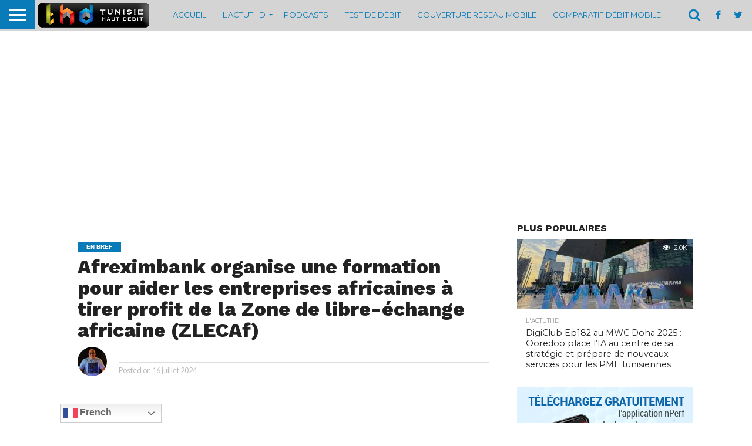

--- FILE ---
content_type: text/html; charset=UTF-8
request_url: https://www.thd.tn/afreximbank-organise-une-formation-pour-aider-les-entreprises-africaines-a-tirer-profit-de-la-zone-de-libre-echange-africaine-zlecaf/
body_size: 134388
content:
<!DOCTYPE html>
<html dir="ltr" lang="fr-FR" prefix="og: https://ogp.me/ns#">
<head>
<meta charset="UTF-8" >
<meta name="viewport" id="viewport" content="width=device-width, initial-scale=1.0, maximum-scale=1.0, minimum-scale=1.0, user-scalable=no" />


<link rel="alternate" type="application/rss+xml" title="RSS 2.0" href="https://www.thd.tn/feed/" />
<link rel="alternate" type="text/xml" title="RSS .92" href="https://www.thd.tn/feed/rss/" />
<link rel="alternate" type="application/atom+xml" title="Atom 0.3" href="https://www.thd.tn/feed/atom/" />
<link rel="pingback" href="https://www.thd.tn/xmlrpc.php" />

<meta property="og:image" content="https://www.thd.tn/wp-content/uploads/2024/07/libre-echange-libre-concurrence_i1920-1000x600.jpg" />
<meta name="twitter:image" content="https://www.thd.tn/wp-content/uploads/2024/07/libre-echange-libre-concurrence_i1920-1000x600.jpg" />

<meta property="og:type" content="article" />
<meta property="og:description" content="PartagezTweetezPartagez0 Partages La Banque Africaine d&#8217;Import-Export annonce le lancement d’un programme innovant de renforcement des capacités conçu pour permettre aux entreprises africaines de tirer parti des opportunités offertes par la Zone de libre-échange continentale africaine (ZLECAf). Cette initiative, menée par Afreximbank Academy (AFRACAD) en collaboration avec le Secrétariat de la ZLECAf, vise à doter les [&hellip;]" />
<meta name="twitter:card" content="summary">
<meta name="twitter:url" content="https://www.thd.tn/afreximbank-organise-une-formation-pour-aider-les-entreprises-africaines-a-tirer-profit-de-la-zone-de-libre-echange-africaine-zlecaf/">
<meta name="twitter:title" content="Afreximbank organise une formation pour aider les entreprises africaines à tirer profit de la Zone de libre-échange africaine (ZLECAf)">
<meta name="twitter:description" content="PartagezTweetezPartagez0 Partages La Banque Africaine d&#8217;Import-Export annonce le lancement d’un programme innovant de renforcement des capacités conçu pour permettre aux entreprises africaines de tirer parti des opportunités offertes par la Zone de libre-échange continentale africaine (ZLECAf). Cette initiative, menée par Afreximbank Academy (AFRACAD) en collaboration avec le Secrétariat de la ZLECAf, vise à doter les [&hellip;]">


<title>Afreximbank organise une formation pour aider les entreprises africaines à tirer profit de la Zone de libre-échange africaine (ZLECAf) | THD - Tunisie Haut Debit</title>

		<!-- All in One SEO 4.8.1.1 - aioseo.com -->
	<meta name="description" content="La Banque Africaine d&#039;Import-Export annonce le lancement d’un programme innovant de renforcement des capacités conçu pour permettre aux entreprises africaines de tirer parti des opportunités offertes par la Zone de libre-échange continentale africaine (ZLECAf). Cette initiative, menée par Afreximbank Academy (AFRACAD) en collaboration avec le Secrétariat de la ZLECAf, vise à doter les entreprises des" />
	<meta name="robots" content="max-image-preview:large" />
	<meta name="author" content="Walid Naffati"/>
	<link rel="canonical" href="https://www.thd.tn/afreximbank-organise-une-formation-pour-aider-les-entreprises-africaines-a-tirer-profit-de-la-zone-de-libre-echange-africaine-zlecaf/" />
	<meta name="generator" content="All in One SEO (AIOSEO) 4.8.1.1" />
		<meta property="og:locale" content="fr_FR" />
		<meta property="og:site_name" content="THD - Tunisie Haut Debit" />
		<meta property="og:type" content="article" />
		<meta property="og:title" content="Afreximbank organise une formation pour aider les entreprises africaines à tirer profit de la Zone de libre-échange africaine (ZLECAf) | THD - Tunisie Haut Debit" />
		<meta property="og:description" content="La Banque Africaine d&#039;Import-Export annonce le lancement d’un programme innovant de renforcement des capacités conçu pour permettre aux entreprises africaines de tirer parti des opportunités offertes par la Zone de libre-échange continentale africaine (ZLECAf). Cette initiative, menée par Afreximbank Academy (AFRACAD) en collaboration avec le Secrétariat de la ZLECAf, vise à doter les entreprises des" />
		<meta property="og:url" content="https://www.thd.tn/afreximbank-organise-une-formation-pour-aider-les-entreprises-africaines-a-tirer-profit-de-la-zone-de-libre-echange-africaine-zlecaf/" />
		<meta property="article:published_time" content="2024-07-16T04:55:27+00:00" />
		<meta property="article:modified_time" content="2024-07-14T21:17:06+00:00" />
		<meta name="twitter:card" content="summary" />
		<meta name="twitter:title" content="Afreximbank organise une formation pour aider les entreprises africaines à tirer profit de la Zone de libre-échange africaine (ZLECAf) | THD - Tunisie Haut Debit" />
		<meta name="twitter:description" content="La Banque Africaine d&#039;Import-Export annonce le lancement d’un programme innovant de renforcement des capacités conçu pour permettre aux entreprises africaines de tirer parti des opportunités offertes par la Zone de libre-échange continentale africaine (ZLECAf). Cette initiative, menée par Afreximbank Academy (AFRACAD) en collaboration avec le Secrétariat de la ZLECAf, vise à doter les entreprises des" />
		<script type="application/ld+json" class="aioseo-schema">
			{"@context":"https:\/\/schema.org","@graph":[{"@type":"Article","@id":"https:\/\/www.thd.tn\/afreximbank-organise-une-formation-pour-aider-les-entreprises-africaines-a-tirer-profit-de-la-zone-de-libre-echange-africaine-zlecaf\/#article","name":"Afreximbank organise une formation pour aider les entreprises africaines \u00e0 tirer profit de la Zone de libre-\u00e9change africaine (ZLECAf) | THD - Tunisie Haut Debit","headline":"Afreximbank organise une formation pour aider les entreprises africaines \u00e0 tirer profit de la Zone de libre-\u00e9change africaine (ZLECAf)","author":{"@id":"https:\/\/www.thd.tn\/author\/lumia\/#author"},"publisher":{"@id":"https:\/\/www.thd.tn\/#organization"},"image":{"@type":"ImageObject","url":"https:\/\/www.thd.tn\/wp-content\/uploads\/2024\/07\/libre-echange-libre-concurrence_i1920.jpg","width":1920,"height":1080},"datePublished":"2024-07-16T05:55:27+01:00","dateModified":"2024-07-14T22:17:06+01:00","inLanguage":"fr-FR","mainEntityOfPage":{"@id":"https:\/\/www.thd.tn\/afreximbank-organise-une-formation-pour-aider-les-entreprises-africaines-a-tirer-profit-de-la-zone-de-libre-echange-africaine-zlecaf\/#webpage"},"isPartOf":{"@id":"https:\/\/www.thd.tn\/afreximbank-organise-une-formation-pour-aider-les-entreprises-africaines-a-tirer-profit-de-la-zone-de-libre-echange-africaine-zlecaf\/#webpage"},"articleSection":"En bref, ZLECAf"},{"@type":"BreadcrumbList","@id":"https:\/\/www.thd.tn\/afreximbank-organise-une-formation-pour-aider-les-entreprises-africaines-a-tirer-profit-de-la-zone-de-libre-echange-africaine-zlecaf\/#breadcrumblist","itemListElement":[{"@type":"ListItem","@id":"https:\/\/www.thd.tn\/#listItem","position":1,"name":"Domicile","item":"https:\/\/www.thd.tn\/","nextItem":{"@type":"ListItem","@id":"https:\/\/www.thd.tn\/afreximbank-organise-une-formation-pour-aider-les-entreprises-africaines-a-tirer-profit-de-la-zone-de-libre-echange-africaine-zlecaf\/#listItem","name":"Afreximbank organise une formation pour aider les entreprises africaines \u00e0 tirer profit de la Zone de libre-\u00e9change africaine (ZLECAf)"}},{"@type":"ListItem","@id":"https:\/\/www.thd.tn\/afreximbank-organise-une-formation-pour-aider-les-entreprises-africaines-a-tirer-profit-de-la-zone-de-libre-echange-africaine-zlecaf\/#listItem","position":2,"name":"Afreximbank organise une formation pour aider les entreprises africaines \u00e0 tirer profit de la Zone de libre-\u00e9change africaine (ZLECAf)","previousItem":{"@type":"ListItem","@id":"https:\/\/www.thd.tn\/#listItem","name":"Domicile"}}]},{"@type":"Organization","@id":"https:\/\/www.thd.tn\/#organization","name":"THD","description":"Tunisie Haut Debit, est un site sp\u00e9cialis\u00e9 dans l'actualit\u00e9 TIC nationale depuis 2007.","url":"https:\/\/www.thd.tn\/","logo":{"@type":"ImageObject","url":"https:\/\/thd.tn\/wp-content\/uploads\/2017\/06\/logo-21.png","@id":"https:\/\/www.thd.tn\/afreximbank-organise-une-formation-pour-aider-les-entreprises-africaines-a-tirer-profit-de-la-zone-de-libre-echange-africaine-zlecaf\/#organizationLogo"},"image":{"@id":"https:\/\/www.thd.tn\/afreximbank-organise-une-formation-pour-aider-les-entreprises-africaines-a-tirer-profit-de-la-zone-de-libre-echange-africaine-zlecaf\/#organizationLogo"}},{"@type":"Person","@id":"https:\/\/www.thd.tn\/author\/lumia\/#author","url":"https:\/\/www.thd.tn\/author\/lumia\/","name":"Walid Naffati","image":{"@type":"ImageObject","@id":"https:\/\/www.thd.tn\/afreximbank-organise-une-formation-pour-aider-les-entreprises-africaines-a-tirer-profit-de-la-zone-de-libre-echange-africaine-zlecaf\/#authorImage","url":"https:\/\/secure.gravatar.com\/avatar\/0aabc73754e920554924009ab021c2e6?s=96&d=mm&r=g","width":96,"height":96,"caption":"Walid Naffati"}},{"@type":"WebPage","@id":"https:\/\/www.thd.tn\/afreximbank-organise-une-formation-pour-aider-les-entreprises-africaines-a-tirer-profit-de-la-zone-de-libre-echange-africaine-zlecaf\/#webpage","url":"https:\/\/www.thd.tn\/afreximbank-organise-une-formation-pour-aider-les-entreprises-africaines-a-tirer-profit-de-la-zone-de-libre-echange-africaine-zlecaf\/","name":"Afreximbank organise une formation pour aider les entreprises africaines \u00e0 tirer profit de la Zone de libre-\u00e9change africaine (ZLECAf) | THD - Tunisie Haut Debit","description":"La Banque Africaine d'Import-Export annonce le lancement d\u2019un programme innovant de renforcement des capacit\u00e9s con\u00e7u pour permettre aux entreprises africaines de tirer parti des opportunit\u00e9s offertes par la Zone de libre-\u00e9change continentale africaine (ZLECAf). Cette initiative, men\u00e9e par Afreximbank Academy (AFRACAD) en collaboration avec le Secr\u00e9tariat de la ZLECAf, vise \u00e0 doter les entreprises des","inLanguage":"fr-FR","isPartOf":{"@id":"https:\/\/www.thd.tn\/#website"},"breadcrumb":{"@id":"https:\/\/www.thd.tn\/afreximbank-organise-une-formation-pour-aider-les-entreprises-africaines-a-tirer-profit-de-la-zone-de-libre-echange-africaine-zlecaf\/#breadcrumblist"},"author":{"@id":"https:\/\/www.thd.tn\/author\/lumia\/#author"},"creator":{"@id":"https:\/\/www.thd.tn\/author\/lumia\/#author"},"image":{"@type":"ImageObject","url":"https:\/\/www.thd.tn\/wp-content\/uploads\/2024\/07\/libre-echange-libre-concurrence_i1920.jpg","@id":"https:\/\/www.thd.tn\/afreximbank-organise-une-formation-pour-aider-les-entreprises-africaines-a-tirer-profit-de-la-zone-de-libre-echange-africaine-zlecaf\/#mainImage","width":1920,"height":1080},"primaryImageOfPage":{"@id":"https:\/\/www.thd.tn\/afreximbank-organise-une-formation-pour-aider-les-entreprises-africaines-a-tirer-profit-de-la-zone-de-libre-echange-africaine-zlecaf\/#mainImage"},"datePublished":"2024-07-16T05:55:27+01:00","dateModified":"2024-07-14T22:17:06+01:00"},{"@type":"WebSite","@id":"https:\/\/www.thd.tn\/#website","url":"https:\/\/www.thd.tn\/","name":"THD - Tunisie Haut Debit","alternateName":"THD","description":"Tunisie Haut Debit, est un site sp\u00e9cialis\u00e9 dans l'actualit\u00e9 TIC nationale depuis 2007.","inLanguage":"fr-FR","publisher":{"@id":"https:\/\/www.thd.tn\/#organization"}}]}
		</script>
		<!-- All in One SEO -->


<!-- Social Warfare v4.5.6 https://warfareplugins.com - BEGINNING OF OUTPUT -->
<style>
	@font-face {
		font-family: "sw-icon-font";
		src:url("https://www.thd.tn/wp-content/plugins/social-warfare/assets/fonts/sw-icon-font.eot?ver=4.5.6");
		src:url("https://www.thd.tn/wp-content/plugins/social-warfare/assets/fonts/sw-icon-font.eot?ver=4.5.6#iefix") format("embedded-opentype"),
		url("https://www.thd.tn/wp-content/plugins/social-warfare/assets/fonts/sw-icon-font.woff?ver=4.5.6") format("woff"),
		url("https://www.thd.tn/wp-content/plugins/social-warfare/assets/fonts/sw-icon-font.ttf?ver=4.5.6") format("truetype"),
		url("https://www.thd.tn/wp-content/plugins/social-warfare/assets/fonts/sw-icon-font.svg?ver=4.5.6#1445203416") format("svg");
		font-weight: normal;
		font-style: normal;
		font-display:block;
	}
</style>
<!-- Social Warfare v4.5.6 https://warfareplugins.com - END OF OUTPUT -->

<link rel='dns-prefetch' href='//www.thd.tn' />
<link rel='dns-prefetch' href='//netdna.bootstrapcdn.com' />
<link rel="alternate" type="application/rss+xml" title="THD - Tunisie Haut Debit &raquo; Flux" href="https://www.thd.tn/feed/" />
<link rel="alternate" type="application/rss+xml" title="THD - Tunisie Haut Debit &raquo; Flux des commentaires" href="https://www.thd.tn/comments/feed/" />
		<!-- This site uses the Google Analytics by ExactMetrics plugin v8.4.1 - Using Analytics tracking - https://www.exactmetrics.com/ -->
							<script src="//www.googletagmanager.com/gtag/js?id=G-566W5RX3QC"  data-cfasync="false" data-wpfc-render="false" type="text/javascript" async></script>
			<script data-cfasync="false" data-wpfc-render="false" type="text/javascript">
				var em_version = '8.4.1';
				var em_track_user = true;
				var em_no_track_reason = '';
								var ExactMetricsDefaultLocations = {"page_location":"https:\/\/www.thd.tn\/afreximbank-organise-une-formation-pour-aider-les-entreprises-africaines-a-tirer-profit-de-la-zone-de-libre-echange-africaine-zlecaf\/"};
				if ( typeof ExactMetricsPrivacyGuardFilter === 'function' ) {
					var ExactMetricsLocations = (typeof ExactMetricsExcludeQuery === 'object') ? ExactMetricsPrivacyGuardFilter( ExactMetricsExcludeQuery ) : ExactMetricsPrivacyGuardFilter( ExactMetricsDefaultLocations );
				} else {
					var ExactMetricsLocations = (typeof ExactMetricsExcludeQuery === 'object') ? ExactMetricsExcludeQuery : ExactMetricsDefaultLocations;
				}

								var disableStrs = [
										'ga-disable-G-566W5RX3QC',
									];

				/* Function to detect opted out users */
				function __gtagTrackerIsOptedOut() {
					for (var index = 0; index < disableStrs.length; index++) {
						if (document.cookie.indexOf(disableStrs[index] + '=true') > -1) {
							return true;
						}
					}

					return false;
				}

				/* Disable tracking if the opt-out cookie exists. */
				if (__gtagTrackerIsOptedOut()) {
					for (var index = 0; index < disableStrs.length; index++) {
						window[disableStrs[index]] = true;
					}
				}

				/* Opt-out function */
				function __gtagTrackerOptout() {
					for (var index = 0; index < disableStrs.length; index++) {
						document.cookie = disableStrs[index] + '=true; expires=Thu, 31 Dec 2099 23:59:59 UTC; path=/';
						window[disableStrs[index]] = true;
					}
				}

				if ('undefined' === typeof gaOptout) {
					function gaOptout() {
						__gtagTrackerOptout();
					}
				}
								window.dataLayer = window.dataLayer || [];

				window.ExactMetricsDualTracker = {
					helpers: {},
					trackers: {},
				};
				if (em_track_user) {
					function __gtagDataLayer() {
						dataLayer.push(arguments);
					}

					function __gtagTracker(type, name, parameters) {
						if (!parameters) {
							parameters = {};
						}

						if (parameters.send_to) {
							__gtagDataLayer.apply(null, arguments);
							return;
						}

						if (type === 'event') {
														parameters.send_to = exactmetrics_frontend.v4_id;
							var hookName = name;
							if (typeof parameters['event_category'] !== 'undefined') {
								hookName = parameters['event_category'] + ':' + name;
							}

							if (typeof ExactMetricsDualTracker.trackers[hookName] !== 'undefined') {
								ExactMetricsDualTracker.trackers[hookName](parameters);
							} else {
								__gtagDataLayer('event', name, parameters);
							}
							
						} else {
							__gtagDataLayer.apply(null, arguments);
						}
					}

					__gtagTracker('js', new Date());
					__gtagTracker('set', {
						'developer_id.dNDMyYj': true,
											});
					if ( ExactMetricsLocations.page_location ) {
						__gtagTracker('set', ExactMetricsLocations);
					}
										__gtagTracker('config', 'G-566W5RX3QC', {"forceSSL":"true"} );
															window.gtag = __gtagTracker;										(function () {
						/* https://developers.google.com/analytics/devguides/collection/analyticsjs/ */
						/* ga and __gaTracker compatibility shim. */
						var noopfn = function () {
							return null;
						};
						var newtracker = function () {
							return new Tracker();
						};
						var Tracker = function () {
							return null;
						};
						var p = Tracker.prototype;
						p.get = noopfn;
						p.set = noopfn;
						p.send = function () {
							var args = Array.prototype.slice.call(arguments);
							args.unshift('send');
							__gaTracker.apply(null, args);
						};
						var __gaTracker = function () {
							var len = arguments.length;
							if (len === 0) {
								return;
							}
							var f = arguments[len - 1];
							if (typeof f !== 'object' || f === null || typeof f.hitCallback !== 'function') {
								if ('send' === arguments[0]) {
									var hitConverted, hitObject = false, action;
									if ('event' === arguments[1]) {
										if ('undefined' !== typeof arguments[3]) {
											hitObject = {
												'eventAction': arguments[3],
												'eventCategory': arguments[2],
												'eventLabel': arguments[4],
												'value': arguments[5] ? arguments[5] : 1,
											}
										}
									}
									if ('pageview' === arguments[1]) {
										if ('undefined' !== typeof arguments[2]) {
											hitObject = {
												'eventAction': 'page_view',
												'page_path': arguments[2],
											}
										}
									}
									if (typeof arguments[2] === 'object') {
										hitObject = arguments[2];
									}
									if (typeof arguments[5] === 'object') {
										Object.assign(hitObject, arguments[5]);
									}
									if ('undefined' !== typeof arguments[1].hitType) {
										hitObject = arguments[1];
										if ('pageview' === hitObject.hitType) {
											hitObject.eventAction = 'page_view';
										}
									}
									if (hitObject) {
										action = 'timing' === arguments[1].hitType ? 'timing_complete' : hitObject.eventAction;
										hitConverted = mapArgs(hitObject);
										__gtagTracker('event', action, hitConverted);
									}
								}
								return;
							}

							function mapArgs(args) {
								var arg, hit = {};
								var gaMap = {
									'eventCategory': 'event_category',
									'eventAction': 'event_action',
									'eventLabel': 'event_label',
									'eventValue': 'event_value',
									'nonInteraction': 'non_interaction',
									'timingCategory': 'event_category',
									'timingVar': 'name',
									'timingValue': 'value',
									'timingLabel': 'event_label',
									'page': 'page_path',
									'location': 'page_location',
									'title': 'page_title',
									'referrer' : 'page_referrer',
								};
								for (arg in args) {
																		if (!(!args.hasOwnProperty(arg) || !gaMap.hasOwnProperty(arg))) {
										hit[gaMap[arg]] = args[arg];
									} else {
										hit[arg] = args[arg];
									}
								}
								return hit;
							}

							try {
								f.hitCallback();
							} catch (ex) {
							}
						};
						__gaTracker.create = newtracker;
						__gaTracker.getByName = newtracker;
						__gaTracker.getAll = function () {
							return [];
						};
						__gaTracker.remove = noopfn;
						__gaTracker.loaded = true;
						window['__gaTracker'] = __gaTracker;
					})();
									} else {
										console.log("");
					(function () {
						function __gtagTracker() {
							return null;
						}

						window['__gtagTracker'] = __gtagTracker;
						window['gtag'] = __gtagTracker;
					})();
									}
			</script>
				<!-- / Google Analytics by ExactMetrics -->
				<!-- This site uses the Google Analytics by MonsterInsights plugin v9.4.1 - Using Analytics tracking - https://www.monsterinsights.com/ -->
							<script src="//www.googletagmanager.com/gtag/js?id=G-PYSM8SZCX6"  data-cfasync="false" data-wpfc-render="false" type="text/javascript" async></script>
			<script data-cfasync="false" data-wpfc-render="false" type="text/javascript">
				var mi_version = '9.4.1';
				var mi_track_user = true;
				var mi_no_track_reason = '';
								var MonsterInsightsDefaultLocations = {"page_location":"https:\/\/www.thd.tn\/afreximbank-organise-une-formation-pour-aider-les-entreprises-africaines-a-tirer-profit-de-la-zone-de-libre-echange-africaine-zlecaf\/"};
				if ( typeof MonsterInsightsPrivacyGuardFilter === 'function' ) {
					var MonsterInsightsLocations = (typeof MonsterInsightsExcludeQuery === 'object') ? MonsterInsightsPrivacyGuardFilter( MonsterInsightsExcludeQuery ) : MonsterInsightsPrivacyGuardFilter( MonsterInsightsDefaultLocations );
				} else {
					var MonsterInsightsLocations = (typeof MonsterInsightsExcludeQuery === 'object') ? MonsterInsightsExcludeQuery : MonsterInsightsDefaultLocations;
				}

								var disableStrs = [
										'ga-disable-G-PYSM8SZCX6',
									];

				/* Function to detect opted out users */
				function __gtagTrackerIsOptedOut() {
					for (var index = 0; index < disableStrs.length; index++) {
						if (document.cookie.indexOf(disableStrs[index] + '=true') > -1) {
							return true;
						}
					}

					return false;
				}

				/* Disable tracking if the opt-out cookie exists. */
				if (__gtagTrackerIsOptedOut()) {
					for (var index = 0; index < disableStrs.length; index++) {
						window[disableStrs[index]] = true;
					}
				}

				/* Opt-out function */
				function __gtagTrackerOptout() {
					for (var index = 0; index < disableStrs.length; index++) {
						document.cookie = disableStrs[index] + '=true; expires=Thu, 31 Dec 2099 23:59:59 UTC; path=/';
						window[disableStrs[index]] = true;
					}
				}

				if ('undefined' === typeof gaOptout) {
					function gaOptout() {
						__gtagTrackerOptout();
					}
				}
								window.dataLayer = window.dataLayer || [];

				window.MonsterInsightsDualTracker = {
					helpers: {},
					trackers: {},
				};
				if (mi_track_user) {
					function __gtagDataLayer() {
						dataLayer.push(arguments);
					}

					function __gtagTracker(type, name, parameters) {
						if (!parameters) {
							parameters = {};
						}

						if (parameters.send_to) {
							__gtagDataLayer.apply(null, arguments);
							return;
						}

						if (type === 'event') {
														parameters.send_to = monsterinsights_frontend.v4_id;
							var hookName = name;
							if (typeof parameters['event_category'] !== 'undefined') {
								hookName = parameters['event_category'] + ':' + name;
							}

							if (typeof MonsterInsightsDualTracker.trackers[hookName] !== 'undefined') {
								MonsterInsightsDualTracker.trackers[hookName](parameters);
							} else {
								__gtagDataLayer('event', name, parameters);
							}
							
						} else {
							__gtagDataLayer.apply(null, arguments);
						}
					}

					__gtagTracker('js', new Date());
					__gtagTracker('set', {
						'developer_id.dZGIzZG': true,
											});
					if ( MonsterInsightsLocations.page_location ) {
						__gtagTracker('set', MonsterInsightsLocations);
					}
										__gtagTracker('config', 'G-PYSM8SZCX6', {"forceSSL":"true","link_attribution":"true"} );
															window.gtag = __gtagTracker;										(function () {
						/* https://developers.google.com/analytics/devguides/collection/analyticsjs/ */
						/* ga and __gaTracker compatibility shim. */
						var noopfn = function () {
							return null;
						};
						var newtracker = function () {
							return new Tracker();
						};
						var Tracker = function () {
							return null;
						};
						var p = Tracker.prototype;
						p.get = noopfn;
						p.set = noopfn;
						p.send = function () {
							var args = Array.prototype.slice.call(arguments);
							args.unshift('send');
							__gaTracker.apply(null, args);
						};
						var __gaTracker = function () {
							var len = arguments.length;
							if (len === 0) {
								return;
							}
							var f = arguments[len - 1];
							if (typeof f !== 'object' || f === null || typeof f.hitCallback !== 'function') {
								if ('send' === arguments[0]) {
									var hitConverted, hitObject = false, action;
									if ('event' === arguments[1]) {
										if ('undefined' !== typeof arguments[3]) {
											hitObject = {
												'eventAction': arguments[3],
												'eventCategory': arguments[2],
												'eventLabel': arguments[4],
												'value': arguments[5] ? arguments[5] : 1,
											}
										}
									}
									if ('pageview' === arguments[1]) {
										if ('undefined' !== typeof arguments[2]) {
											hitObject = {
												'eventAction': 'page_view',
												'page_path': arguments[2],
											}
										}
									}
									if (typeof arguments[2] === 'object') {
										hitObject = arguments[2];
									}
									if (typeof arguments[5] === 'object') {
										Object.assign(hitObject, arguments[5]);
									}
									if ('undefined' !== typeof arguments[1].hitType) {
										hitObject = arguments[1];
										if ('pageview' === hitObject.hitType) {
											hitObject.eventAction = 'page_view';
										}
									}
									if (hitObject) {
										action = 'timing' === arguments[1].hitType ? 'timing_complete' : hitObject.eventAction;
										hitConverted = mapArgs(hitObject);
										__gtagTracker('event', action, hitConverted);
									}
								}
								return;
							}

							function mapArgs(args) {
								var arg, hit = {};
								var gaMap = {
									'eventCategory': 'event_category',
									'eventAction': 'event_action',
									'eventLabel': 'event_label',
									'eventValue': 'event_value',
									'nonInteraction': 'non_interaction',
									'timingCategory': 'event_category',
									'timingVar': 'name',
									'timingValue': 'value',
									'timingLabel': 'event_label',
									'page': 'page_path',
									'location': 'page_location',
									'title': 'page_title',
									'referrer' : 'page_referrer',
								};
								for (arg in args) {
																		if (!(!args.hasOwnProperty(arg) || !gaMap.hasOwnProperty(arg))) {
										hit[gaMap[arg]] = args[arg];
									} else {
										hit[arg] = args[arg];
									}
								}
								return hit;
							}

							try {
								f.hitCallback();
							} catch (ex) {
							}
						};
						__gaTracker.create = newtracker;
						__gaTracker.getByName = newtracker;
						__gaTracker.getAll = function () {
							return [];
						};
						__gaTracker.remove = noopfn;
						__gaTracker.loaded = true;
						window['__gaTracker'] = __gaTracker;
					})();
									} else {
										console.log("");
					(function () {
						function __gtagTracker() {
							return null;
						}

						window['__gtagTracker'] = __gtagTracker;
						window['gtag'] = __gtagTracker;
					})();
									}
			</script>
				<!-- / Google Analytics by MonsterInsights -->
		<script type="text/javascript">
/* <![CDATA[ */
window._wpemojiSettings = {"baseUrl":"https:\/\/s.w.org\/images\/core\/emoji\/15.0.3\/72x72\/","ext":".png","svgUrl":"https:\/\/s.w.org\/images\/core\/emoji\/15.0.3\/svg\/","svgExt":".svg","source":{"concatemoji":"https:\/\/www.thd.tn\/wp-includes\/js\/wp-emoji-release.min.js?ver=d8a09b197b1c22066e6cd747676706dc"}};
/*! This file is auto-generated */
!function(i,n){var o,s,e;function c(e){try{var t={supportTests:e,timestamp:(new Date).valueOf()};sessionStorage.setItem(o,JSON.stringify(t))}catch(e){}}function p(e,t,n){e.clearRect(0,0,e.canvas.width,e.canvas.height),e.fillText(t,0,0);var t=new Uint32Array(e.getImageData(0,0,e.canvas.width,e.canvas.height).data),r=(e.clearRect(0,0,e.canvas.width,e.canvas.height),e.fillText(n,0,0),new Uint32Array(e.getImageData(0,0,e.canvas.width,e.canvas.height).data));return t.every(function(e,t){return e===r[t]})}function u(e,t,n){switch(t){case"flag":return n(e,"\ud83c\udff3\ufe0f\u200d\u26a7\ufe0f","\ud83c\udff3\ufe0f\u200b\u26a7\ufe0f")?!1:!n(e,"\ud83c\uddfa\ud83c\uddf3","\ud83c\uddfa\u200b\ud83c\uddf3")&&!n(e,"\ud83c\udff4\udb40\udc67\udb40\udc62\udb40\udc65\udb40\udc6e\udb40\udc67\udb40\udc7f","\ud83c\udff4\u200b\udb40\udc67\u200b\udb40\udc62\u200b\udb40\udc65\u200b\udb40\udc6e\u200b\udb40\udc67\u200b\udb40\udc7f");case"emoji":return!n(e,"\ud83d\udc26\u200d\u2b1b","\ud83d\udc26\u200b\u2b1b")}return!1}function f(e,t,n){var r="undefined"!=typeof WorkerGlobalScope&&self instanceof WorkerGlobalScope?new OffscreenCanvas(300,150):i.createElement("canvas"),a=r.getContext("2d",{willReadFrequently:!0}),o=(a.textBaseline="top",a.font="600 32px Arial",{});return e.forEach(function(e){o[e]=t(a,e,n)}),o}function t(e){var t=i.createElement("script");t.src=e,t.defer=!0,i.head.appendChild(t)}"undefined"!=typeof Promise&&(o="wpEmojiSettingsSupports",s=["flag","emoji"],n.supports={everything:!0,everythingExceptFlag:!0},e=new Promise(function(e){i.addEventListener("DOMContentLoaded",e,{once:!0})}),new Promise(function(t){var n=function(){try{var e=JSON.parse(sessionStorage.getItem(o));if("object"==typeof e&&"number"==typeof e.timestamp&&(new Date).valueOf()<e.timestamp+604800&&"object"==typeof e.supportTests)return e.supportTests}catch(e){}return null}();if(!n){if("undefined"!=typeof Worker&&"undefined"!=typeof OffscreenCanvas&&"undefined"!=typeof URL&&URL.createObjectURL&&"undefined"!=typeof Blob)try{var e="postMessage("+f.toString()+"("+[JSON.stringify(s),u.toString(),p.toString()].join(",")+"));",r=new Blob([e],{type:"text/javascript"}),a=new Worker(URL.createObjectURL(r),{name:"wpTestEmojiSupports"});return void(a.onmessage=function(e){c(n=e.data),a.terminate(),t(n)})}catch(e){}c(n=f(s,u,p))}t(n)}).then(function(e){for(var t in e)n.supports[t]=e[t],n.supports.everything=n.supports.everything&&n.supports[t],"flag"!==t&&(n.supports.everythingExceptFlag=n.supports.everythingExceptFlag&&n.supports[t]);n.supports.everythingExceptFlag=n.supports.everythingExceptFlag&&!n.supports.flag,n.DOMReady=!1,n.readyCallback=function(){n.DOMReady=!0}}).then(function(){return e}).then(function(){var e;n.supports.everything||(n.readyCallback(),(e=n.source||{}).concatemoji?t(e.concatemoji):e.wpemoji&&e.twemoji&&(t(e.twemoji),t(e.wpemoji)))}))}((window,document),window._wpemojiSettings);
/* ]]> */
</script>
<link rel='stylesheet' id='wp_bannerize_pro_slugwp-bannerize-admin-barcss-css' href='https://www.thd.tn/wp-content/plugins/wp-bannerize-pro/public/css/wp-bannerize-admin-bar.css?ver=1.10.0' type='text/css' media='all' />
<link rel='stylesheet' id='wp_bannerize_pro_slugwp-bannerizecss-css' href='https://www.thd.tn/wp-content/plugins/wp-bannerize-pro/public/css/wp-bannerize.css?ver=1.10.0' type='text/css' media='all' />
<style id='wp-emoji-styles-inline-css' type='text/css'>

	img.wp-smiley, img.emoji {
		display: inline !important;
		border: none !important;
		box-shadow: none !important;
		height: 1em !important;
		width: 1em !important;
		margin: 0 0.07em !important;
		vertical-align: -0.1em !important;
		background: none !important;
		padding: 0 !important;
	}
</style>
<link rel='stylesheet' id='wp-block-library-css' href='https://www.thd.tn/wp-includes/css/dist/block-library/style.min.css?ver=d8a09b197b1c22066e6cd747676706dc' type='text/css' media='all' />
<style id='wp-bannerize-block-style-inline-css' type='text/css'>


</style>
<style id='classic-theme-styles-inline-css' type='text/css'>
/*! This file is auto-generated */
.wp-block-button__link{color:#fff;background-color:#32373c;border-radius:9999px;box-shadow:none;text-decoration:none;padding:calc(.667em + 2px) calc(1.333em + 2px);font-size:1.125em}.wp-block-file__button{background:#32373c;color:#fff;text-decoration:none}
</style>
<style id='global-styles-inline-css' type='text/css'>
body{--wp--preset--color--black: #000000;--wp--preset--color--cyan-bluish-gray: #abb8c3;--wp--preset--color--white: #ffffff;--wp--preset--color--pale-pink: #f78da7;--wp--preset--color--vivid-red: #cf2e2e;--wp--preset--color--luminous-vivid-orange: #ff6900;--wp--preset--color--luminous-vivid-amber: #fcb900;--wp--preset--color--light-green-cyan: #7bdcb5;--wp--preset--color--vivid-green-cyan: #00d084;--wp--preset--color--pale-cyan-blue: #8ed1fc;--wp--preset--color--vivid-cyan-blue: #0693e3;--wp--preset--color--vivid-purple: #9b51e0;--wp--preset--gradient--vivid-cyan-blue-to-vivid-purple: linear-gradient(135deg,rgba(6,147,227,1) 0%,rgb(155,81,224) 100%);--wp--preset--gradient--light-green-cyan-to-vivid-green-cyan: linear-gradient(135deg,rgb(122,220,180) 0%,rgb(0,208,130) 100%);--wp--preset--gradient--luminous-vivid-amber-to-luminous-vivid-orange: linear-gradient(135deg,rgba(252,185,0,1) 0%,rgba(255,105,0,1) 100%);--wp--preset--gradient--luminous-vivid-orange-to-vivid-red: linear-gradient(135deg,rgba(255,105,0,1) 0%,rgb(207,46,46) 100%);--wp--preset--gradient--very-light-gray-to-cyan-bluish-gray: linear-gradient(135deg,rgb(238,238,238) 0%,rgb(169,184,195) 100%);--wp--preset--gradient--cool-to-warm-spectrum: linear-gradient(135deg,rgb(74,234,220) 0%,rgb(151,120,209) 20%,rgb(207,42,186) 40%,rgb(238,44,130) 60%,rgb(251,105,98) 80%,rgb(254,248,76) 100%);--wp--preset--gradient--blush-light-purple: linear-gradient(135deg,rgb(255,206,236) 0%,rgb(152,150,240) 100%);--wp--preset--gradient--blush-bordeaux: linear-gradient(135deg,rgb(254,205,165) 0%,rgb(254,45,45) 50%,rgb(107,0,62) 100%);--wp--preset--gradient--luminous-dusk: linear-gradient(135deg,rgb(255,203,112) 0%,rgb(199,81,192) 50%,rgb(65,88,208) 100%);--wp--preset--gradient--pale-ocean: linear-gradient(135deg,rgb(255,245,203) 0%,rgb(182,227,212) 50%,rgb(51,167,181) 100%);--wp--preset--gradient--electric-grass: linear-gradient(135deg,rgb(202,248,128) 0%,rgb(113,206,126) 100%);--wp--preset--gradient--midnight: linear-gradient(135deg,rgb(2,3,129) 0%,rgb(40,116,252) 100%);--wp--preset--font-size--small: 13px;--wp--preset--font-size--medium: 20px;--wp--preset--font-size--large: 36px;--wp--preset--font-size--x-large: 42px;--wp--preset--spacing--20: 0.44rem;--wp--preset--spacing--30: 0.67rem;--wp--preset--spacing--40: 1rem;--wp--preset--spacing--50: 1.5rem;--wp--preset--spacing--60: 2.25rem;--wp--preset--spacing--70: 3.38rem;--wp--preset--spacing--80: 5.06rem;--wp--preset--shadow--natural: 6px 6px 9px rgba(0, 0, 0, 0.2);--wp--preset--shadow--deep: 12px 12px 50px rgba(0, 0, 0, 0.4);--wp--preset--shadow--sharp: 6px 6px 0px rgba(0, 0, 0, 0.2);--wp--preset--shadow--outlined: 6px 6px 0px -3px rgba(255, 255, 255, 1), 6px 6px rgba(0, 0, 0, 1);--wp--preset--shadow--crisp: 6px 6px 0px rgba(0, 0, 0, 1);}:where(.is-layout-flex){gap: 0.5em;}:where(.is-layout-grid){gap: 0.5em;}body .is-layout-flex{display: flex;}body .is-layout-flex{flex-wrap: wrap;align-items: center;}body .is-layout-flex > *{margin: 0;}body .is-layout-grid{display: grid;}body .is-layout-grid > *{margin: 0;}:where(.wp-block-columns.is-layout-flex){gap: 2em;}:where(.wp-block-columns.is-layout-grid){gap: 2em;}:where(.wp-block-post-template.is-layout-flex){gap: 1.25em;}:where(.wp-block-post-template.is-layout-grid){gap: 1.25em;}.has-black-color{color: var(--wp--preset--color--black) !important;}.has-cyan-bluish-gray-color{color: var(--wp--preset--color--cyan-bluish-gray) !important;}.has-white-color{color: var(--wp--preset--color--white) !important;}.has-pale-pink-color{color: var(--wp--preset--color--pale-pink) !important;}.has-vivid-red-color{color: var(--wp--preset--color--vivid-red) !important;}.has-luminous-vivid-orange-color{color: var(--wp--preset--color--luminous-vivid-orange) !important;}.has-luminous-vivid-amber-color{color: var(--wp--preset--color--luminous-vivid-amber) !important;}.has-light-green-cyan-color{color: var(--wp--preset--color--light-green-cyan) !important;}.has-vivid-green-cyan-color{color: var(--wp--preset--color--vivid-green-cyan) !important;}.has-pale-cyan-blue-color{color: var(--wp--preset--color--pale-cyan-blue) !important;}.has-vivid-cyan-blue-color{color: var(--wp--preset--color--vivid-cyan-blue) !important;}.has-vivid-purple-color{color: var(--wp--preset--color--vivid-purple) !important;}.has-black-background-color{background-color: var(--wp--preset--color--black) !important;}.has-cyan-bluish-gray-background-color{background-color: var(--wp--preset--color--cyan-bluish-gray) !important;}.has-white-background-color{background-color: var(--wp--preset--color--white) !important;}.has-pale-pink-background-color{background-color: var(--wp--preset--color--pale-pink) !important;}.has-vivid-red-background-color{background-color: var(--wp--preset--color--vivid-red) !important;}.has-luminous-vivid-orange-background-color{background-color: var(--wp--preset--color--luminous-vivid-orange) !important;}.has-luminous-vivid-amber-background-color{background-color: var(--wp--preset--color--luminous-vivid-amber) !important;}.has-light-green-cyan-background-color{background-color: var(--wp--preset--color--light-green-cyan) !important;}.has-vivid-green-cyan-background-color{background-color: var(--wp--preset--color--vivid-green-cyan) !important;}.has-pale-cyan-blue-background-color{background-color: var(--wp--preset--color--pale-cyan-blue) !important;}.has-vivid-cyan-blue-background-color{background-color: var(--wp--preset--color--vivid-cyan-blue) !important;}.has-vivid-purple-background-color{background-color: var(--wp--preset--color--vivid-purple) !important;}.has-black-border-color{border-color: var(--wp--preset--color--black) !important;}.has-cyan-bluish-gray-border-color{border-color: var(--wp--preset--color--cyan-bluish-gray) !important;}.has-white-border-color{border-color: var(--wp--preset--color--white) !important;}.has-pale-pink-border-color{border-color: var(--wp--preset--color--pale-pink) !important;}.has-vivid-red-border-color{border-color: var(--wp--preset--color--vivid-red) !important;}.has-luminous-vivid-orange-border-color{border-color: var(--wp--preset--color--luminous-vivid-orange) !important;}.has-luminous-vivid-amber-border-color{border-color: var(--wp--preset--color--luminous-vivid-amber) !important;}.has-light-green-cyan-border-color{border-color: var(--wp--preset--color--light-green-cyan) !important;}.has-vivid-green-cyan-border-color{border-color: var(--wp--preset--color--vivid-green-cyan) !important;}.has-pale-cyan-blue-border-color{border-color: var(--wp--preset--color--pale-cyan-blue) !important;}.has-vivid-cyan-blue-border-color{border-color: var(--wp--preset--color--vivid-cyan-blue) !important;}.has-vivid-purple-border-color{border-color: var(--wp--preset--color--vivid-purple) !important;}.has-vivid-cyan-blue-to-vivid-purple-gradient-background{background: var(--wp--preset--gradient--vivid-cyan-blue-to-vivid-purple) !important;}.has-light-green-cyan-to-vivid-green-cyan-gradient-background{background: var(--wp--preset--gradient--light-green-cyan-to-vivid-green-cyan) !important;}.has-luminous-vivid-amber-to-luminous-vivid-orange-gradient-background{background: var(--wp--preset--gradient--luminous-vivid-amber-to-luminous-vivid-orange) !important;}.has-luminous-vivid-orange-to-vivid-red-gradient-background{background: var(--wp--preset--gradient--luminous-vivid-orange-to-vivid-red) !important;}.has-very-light-gray-to-cyan-bluish-gray-gradient-background{background: var(--wp--preset--gradient--very-light-gray-to-cyan-bluish-gray) !important;}.has-cool-to-warm-spectrum-gradient-background{background: var(--wp--preset--gradient--cool-to-warm-spectrum) !important;}.has-blush-light-purple-gradient-background{background: var(--wp--preset--gradient--blush-light-purple) !important;}.has-blush-bordeaux-gradient-background{background: var(--wp--preset--gradient--blush-bordeaux) !important;}.has-luminous-dusk-gradient-background{background: var(--wp--preset--gradient--luminous-dusk) !important;}.has-pale-ocean-gradient-background{background: var(--wp--preset--gradient--pale-ocean) !important;}.has-electric-grass-gradient-background{background: var(--wp--preset--gradient--electric-grass) !important;}.has-midnight-gradient-background{background: var(--wp--preset--gradient--midnight) !important;}.has-small-font-size{font-size: var(--wp--preset--font-size--small) !important;}.has-medium-font-size{font-size: var(--wp--preset--font-size--medium) !important;}.has-large-font-size{font-size: var(--wp--preset--font-size--large) !important;}.has-x-large-font-size{font-size: var(--wp--preset--font-size--x-large) !important;}
.wp-block-navigation a:where(:not(.wp-element-button)){color: inherit;}
:where(.wp-block-post-template.is-layout-flex){gap: 1.25em;}:where(.wp-block-post-template.is-layout-grid){gap: 1.25em;}
:where(.wp-block-columns.is-layout-flex){gap: 2em;}:where(.wp-block-columns.is-layout-grid){gap: 2em;}
.wp-block-pullquote{font-size: 1.5em;line-height: 1.6;}
</style>
<link rel='stylesheet' id='_ning_font_awesome_css-css' href='https://www.thd.tn/wp-content/plugins/11angwp/assets/fonts/font-awesome/css/font-awesome.min.css?ver=1.6.3' type='text/css' media='all' />
<link rel='stylesheet' id='_ning_css-css' href='https://www.thd.tn/wp-content/plugins/11angwp/assets/dist/angwp.bundle.js.css?ver=1.6.3' type='text/css' media='all' />
<link rel='stylesheet' id='spr_col_animate_css-css' href='https://www.thd.tn/wp-content/plugins/11angwp/include/extensions/spr_columns/assets/css/animate.min.css?ver=1.6.3' type='text/css' media='all' />
<link rel='stylesheet' id='spr_col_css-css' href='https://www.thd.tn/wp-content/plugins/11angwp/include/extensions/spr_columns/assets/css/spr_columns.css?ver=1.6.3' type='text/css' media='all' />
<link rel='stylesheet' id='master-popups-css' href='https://www.thd.tn/wp-content/plugins/1master-popups/assets/public/css/master-popups.min.css?ver=3.8.7' type='text/css' media='all' />
<link rel='stylesheet' id='mpp-font-awesome-css' href='https://www.thd.tn/wp-content/plugins/1master-popups/assets/public/css/font-awesome.css?ver=3.8.7' type='text/css' media='all' />
<link rel='stylesheet' id='mpp-fontface-fontawesome-css' href='https://www.thd.tn/wp-content/plugins/1master-popups/assets/public/css/mpp-fontface-fontawesome.css?ver=3.8.7' type='text/css' media='all' />
<link rel='stylesheet' id='video_popup_close_icon-css' href='https://www.thd.tn/wp-content/plugins/video-popup/css/vp-close-icon/close-button-icon.css?ver=1769784154' type='text/css' media='all' />
<link rel='stylesheet' id='oba_youtubepopup_css-css' href='https://www.thd.tn/wp-content/plugins/video-popup/css/YouTubePopUp.css?ver=1769784154' type='text/css' media='all' />
<link rel='stylesheet' id='social_warfare-css' href='https://www.thd.tn/wp-content/plugins/social-warfare/assets/css/style.min.css?ver=4.5.6' type='text/css' media='all' />
<link rel='stylesheet' id='wppopups-base-css' href='https://www.thd.tn/wp-content/plugins/wp-popups-lite/src/assets/css/wppopups-base.css?ver=2.2.0.2' type='text/css' media='all' />
<link rel='stylesheet' id='wpforms-form-locker-frontend-css' href='https://www.thd.tn/wp-content/plugins/wpforms-form-locker/assets/css/frontend.min.css?ver=2.8.0' type='text/css' media='all' />
<link rel='stylesheet' id='mvp-reset-css' href='https://www.thd.tn/wp-content/themes/flex-mag/css/reset.css?ver=d8a09b197b1c22066e6cd747676706dc' type='text/css' media='all' />
<link rel='stylesheet' id='mvp-fontawesome-css' href='//netdna.bootstrapcdn.com/font-awesome/4.7.0/css/font-awesome.css?ver=d8a09b197b1c22066e6cd747676706dc' type='text/css' media='all' />
<link rel='stylesheet' id='mvp-style-css' href='https://www.thd.tn/wp-content/themes/flex-mag/style.css?ver=d8a09b197b1c22066e6cd747676706dc' type='text/css' media='all' />
<!--[if lt IE 10]>
<link rel='stylesheet' id='mvp-iecss-css' href='https://www.thd.tn/wp-content/themes/flex-mag/css/iecss.css?ver=d8a09b197b1c22066e6cd747676706dc' type='text/css' media='all' />
<![endif]-->
<link rel='stylesheet' id='mvp-media-queries-css' href='https://www.thd.tn/wp-content/themes/flex-mag/css/media-queries.css?ver=d8a09b197b1c22066e6cd747676706dc' type='text/css' media='all' />
<script type="text/javascript" src="https://www.thd.tn/wp-includes/js/jquery/jquery.min.js?ver=3.7.1" id="jquery-core-js"></script>
<script type="text/javascript" src="https://www.thd.tn/wp-includes/js/jquery/jquery-migrate.min.js?ver=3.4.1" id="jquery-migrate-js"></script>
<script type="text/javascript" src="https://www.thd.tn/wp-content/plugins/google-analytics-dashboard-for-wp/assets/js/frontend-gtag.min.js?ver=8.4.1" id="exactmetrics-frontend-script-js" async="async" data-wp-strategy="async"></script>
<script data-cfasync="false" data-wpfc-render="false" type="text/javascript" id='exactmetrics-frontend-script-js-extra'>/* <![CDATA[ */
var exactmetrics_frontend = {"js_events_tracking":"true","download_extensions":"zip,mp3,mpeg,pdf,docx,pptx,xlsx,rar","inbound_paths":"[{\"path\":\"\\\/go\\\/\",\"label\":\"affiliate\"},{\"path\":\"\\\/recommend\\\/\",\"label\":\"affiliate\"}]","home_url":"https:\/\/www.thd.tn","hash_tracking":"false","v4_id":"G-566W5RX3QC"};/* ]]> */
</script>
<script type="text/javascript" src="https://www.thd.tn/wp-content/plugins/google-analytics-for-wordpress/assets/js/frontend-gtag.min.js?ver=9.4.1" id="monsterinsights-frontend-script-js" async="async" data-wp-strategy="async"></script>
<script data-cfasync="false" data-wpfc-render="false" type="text/javascript" id='monsterinsights-frontend-script-js-extra'>/* <![CDATA[ */
var monsterinsights_frontend = {"js_events_tracking":"true","download_extensions":"doc,pdf,ppt,zip,xls,docx,pptx,xlsx","inbound_paths":"[{\"path\":\"\\\/go\\\/\",\"label\":\"affiliate\"},{\"path\":\"\\\/recommend\\\/\",\"label\":\"affiliate\"}]","home_url":"https:\/\/www.thd.tn","hash_tracking":"false","v4_id":"G-PYSM8SZCX6"};/* ]]> */
</script>
<script type="text/javascript" src="https://www.thd.tn/wp-content/plugins/11angwp/assets/dev/js/advertising.js?ver=d8a09b197b1c22066e6cd747676706dc" id="adning_dummy_advertising-js"></script>
<script type="text/javascript" src="https://www.thd.tn/wp-content/plugins/video-popup/js/YouTubePopUp.jquery.js?ver=1769784154" id="oba_youtubepopup_plugin-js"></script>
<script type="text/javascript" src="https://www.thd.tn/wp-content/plugins/video-popup/js/YouTubePopUp.js?ver=1769784154" id="oba_youtubepopup_activate-js"></script>
<link rel="https://api.w.org/" href="https://www.thd.tn/wp-json/" /><link rel="alternate" type="application/json" href="https://www.thd.tn/wp-json/wp/v2/posts/37470" /><link rel="EditURI" type="application/rsd+xml" title="RSD" href="https://www.thd.tn/xmlrpc.php?rsd" />
<link rel="alternate" type="application/json+oembed" href="https://www.thd.tn/wp-json/oembed/1.0/embed?url=https%3A%2F%2Fwww.thd.tn%2Fafreximbank-organise-une-formation-pour-aider-les-entreprises-africaines-a-tirer-profit-de-la-zone-de-libre-echange-africaine-zlecaf%2F" />
<link rel="alternate" type="text/xml+oembed" href="https://www.thd.tn/wp-json/oembed/1.0/embed?url=https%3A%2F%2Fwww.thd.tn%2Fafreximbank-organise-une-formation-pour-aider-les-entreprises-africaines-a-tirer-profit-de-la-zone-de-libre-echange-africaine-zlecaf%2F&#038;format=xml" />
<meta property="fb:app_id" content="1647838998860179"/>
		<!-- GA Google Analytics @ https://m0n.co/ga -->
		<script async src="https://www.googletagmanager.com/gtag/js?id=G-566W5RX3QC"></script>
		<script>
			window.dataLayer = window.dataLayer || [];
			function gtag(){dataLayer.push(arguments);}
			gtag('js', new Date());
			gtag('config', 'G-566W5RX3QC');
		</script>

			<script type='text/javascript'>
			var video_popup_unprm_general_settings = {
    			'unprm_r_border': ''
			};
		</script>
	
<style type='text/css'>

@import url(//fonts.googleapis.com/css?family=Oswald:400,700|Lato:400,700|Work+Sans:900|Montserrat:400,700|Open+Sans:800|Playfair+Display:400,700,900|Quicksand|Raleway:200,400,700|Roboto+Slab:400,700|Work+Sans:100,200,300,400,500,600,700,800,900|Montserrat:100,200,300,400,500,600,700,800,900|Work+Sans:100,200,300,400,400italic,500,600,700,700italic,800,900|Lato:100,200,300,400,400italic,500,600,700,700italic,800,900|Montserrat:100,200,300,400,500,600,700,800,900&subset=latin,latin-ext,cyrillic,cyrillic-ext,greek-ext,greek,vietnamese);

#wallpaper {
	background: url() no-repeat 50% 0;
	}
body,
.blog-widget-text p,
.feat-widget-text p,
.post-info-right,
span.post-excerpt,
span.feat-caption,
span.soc-count-text,
#content-main p,
#commentspopup .comments-pop,
.archive-list-text p,
.author-box-bot p,
#post-404 p,
.foot-widget,
#home-feat-text p,
.feat-top2-left-text p,
.feat-wide1-text p,
.feat-wide4-text p,
#content-main table,
.foot-copy p,
.video-main-text p {
	font-family: 'Lato', sans-serif;
	}

a,
a:visited,
.post-info-name a {
	color: #097bb8;
	}

a:hover {
	color: #999999;
	}

.fly-but-wrap,
span.feat-cat,
span.post-head-cat,
.prev-next-text a,
.prev-next-text a:visited,
.prev-next-text a:hover {
	background: #097bb8;
	}

.fly-but-wrap {
	background: #097bb8;
	}

.fly-but-wrap span {
	background: #ffffff;
	}

.woocommerce .star-rating span:before {
	color: #097bb8;
	}

.woocommerce .widget_price_filter .ui-slider .ui-slider-range,
.woocommerce .widget_price_filter .ui-slider .ui-slider-handle {
	background-color: #097bb8;
	}

.woocommerce span.onsale,
.woocommerce #respond input#submit.alt,
.woocommerce a.button.alt,
.woocommerce button.button.alt,
.woocommerce input.button.alt,
.woocommerce #respond input#submit.alt:hover,
.woocommerce a.button.alt:hover,
.woocommerce button.button.alt:hover,
.woocommerce input.button.alt:hover {
	background-color: #097bb8;
	}

span.post-header {
	border-top: 4px solid #097bb8;
	}

#main-nav-wrap,
nav.main-menu-wrap,
.nav-logo,
.nav-right-wrap,
.nav-menu-out,
.nav-logo-out,
#head-main-top {
	-webkit-backface-visibility: hidden;
	background: #d4d4d4;
	}

nav.main-menu-wrap ul li a,
.nav-menu-out:hover ul li:hover a,
.nav-menu-out:hover span.nav-search-but:hover i,
.nav-menu-out:hover span.nav-soc-but:hover i,
span.nav-search-but i,
span.nav-soc-but i {
	color: #097bb8;
	}

.nav-menu-out:hover li.menu-item-has-children:hover a:after,
nav.main-menu-wrap ul li.menu-item-has-children a:after {
	border-color: #097bb8 transparent transparent transparent;
	}

.nav-menu-out:hover ul li a,
.nav-menu-out:hover span.nav-search-but i,
.nav-menu-out:hover span.nav-soc-but i {
	color: #454545;
	}

.nav-menu-out:hover li.menu-item-has-children a:after {
	border-color: #454545 transparent transparent transparent;
	}

.nav-menu-out:hover ul li ul.mega-list li a,
.side-list-text p,
.row-widget-text p,
.blog-widget-text h2,
.feat-widget-text h2,
.archive-list-text h2,
h2.author-list-head a,
.mvp-related-text a {
	color: #222222;
	}

ul.mega-list li:hover a,
ul.side-list li:hover .side-list-text p,
ul.row-widget-list li:hover .row-widget-text p,
ul.blog-widget-list li:hover .blog-widget-text h2,
.feat-widget-wrap:hover .feat-widget-text h2,
ul.archive-list li:hover .archive-list-text h2,
ul.archive-col-list li:hover .archive-list-text h2,
h2.author-list-head a:hover,
.mvp-related-posts ul li:hover .mvp-related-text a {
	color: #999999 !important;
	}

span.more-posts-text,
a.inf-more-but,
#comments-button a,
#comments-button span.comment-but-text {
	border: 1px solid #097bb8;
	}

span.more-posts-text,
a.inf-more-but,
#comments-button a,
#comments-button span.comment-but-text {
	color: #097bb8 !important;
	}

#comments-button a:hover,
#comments-button span.comment-but-text:hover,
a.inf-more-but:hover,
span.more-posts-text:hover {
	background: #097bb8;
	}

nav.main-menu-wrap ul li a,
ul.col-tabs li a,
nav.fly-nav-menu ul li a,
.foot-menu .menu li a {
	font-family: 'Montserrat', sans-serif;
	}

.feat-top2-right-text h2,
.side-list-text p,
.side-full-text p,
.row-widget-text p,
.feat-widget-text h2,
.blog-widget-text h2,
.prev-next-text a,
.prev-next-text a:visited,
.prev-next-text a:hover,
span.post-header,
.archive-list-text h2,
#woo-content h1.page-title,
.woocommerce div.product .product_title,
.woocommerce ul.products li.product h3,
.video-main-text h2,
.mvp-related-text a {
	font-family: 'Montserrat', sans-serif;
	}

.feat-wide-sub-text h2,
#home-feat-text h2,
.feat-top2-left-text h2,
.feat-wide1-text h2,
.feat-wide4-text h2,
.feat-wide5-text h2,
h1.post-title,
#content-main h1.post-title,
#post-404 h1,
h1.post-title-wide,
#content-main blockquote p,
#commentspopup #content-main h1 {
	font-family: 'Work Sans', sans-serif;
	}

h3.home-feat-title,
h3.side-list-title,
#infscr-loading,
.score-nav-menu select,
h1.cat-head,
h1.arch-head,
h2.author-list-head,
h3.foot-head,
.woocommerce ul.product_list_widget span.product-title,
.woocommerce ul.product_list_widget li a,
.woocommerce #reviews #comments ol.commentlist li .comment-text p.meta,
.woocommerce .related h2,
.woocommerce div.product .woocommerce-tabs .panel h2,
.woocommerce div.product .product_title,
#content-main h1,
#content-main h2,
#content-main h3,
#content-main h4,
#content-main h5,
#content-main h6 {
	font-family: 'Work Sans', sans-serif;
	}

</style>
	
<style type="text/css">


.post-cont-out,
.post-cont-in {
	margin-left: 0;
	}
.home-wrap-out2,
.home-wrap-in2 {
	margin-right: 0;
	}
@media screen and (max-width: 1099px) and (min-width: 768px) {
	.col-tabs-wrap {
		display: none;
		}
	.home .tabs-top-marg {
		margin-top: 50px !important;
		}
	.home .fixed {
		-webkit-box-shadow: 0 2px 3px 0 rgba(0,0,0,0.3);
	 	   -moz-box-shadow: 0 2px 3px 0 rgba(0,0,0,0.3);
	  	    -ms-box-shadow: 0 2px 3px 0 rgba(0,0,0,0.3);
	   	     -o-box-shadow: 0 2px 3px 0 rgba(0,0,0,0.3);
			box-shadow: 0 2px 3px 0 rgba(0,0,0,0.3);
		}
}
@media screen and (max-width: 767px) {
	ul.col-tabs li.latest-col-tab {
		display: none;
		}
	ul.col-tabs li {
		width: 50%;
		}
}

.nav-links {
	display: none;
	}








</style>

    <script>
      window.ajaxurl =
        "https://www.thd.tn/wp-admin/admin-ajax.php"
      window.WPBannerize = {
    "General": {
        "impressions_enabled": true,
        "clicks_enabled": true
    },
    "impressions": {
        "enabled": true,
        "keep_clean": "disabled",
        "max_records": 1000,
        "num_months": 3,
        "schedules": "twicedaily"
    },
    "clicks": {
        "enabled": true,
        "keep_clean": "disabled",
        "max_records": 1000,
        "num_months": 3,
        "schedules": "twicedaily"
    },
    "geolocalization": {
        "ipstack": {
            "api_key": ""
        }
    },
    "Layout": {
        "top": 0,
        "right": 0,
        "bottom": 0,
        "left": 0
    },
    "theme": {
        "campaigns": {
            "custom_template": {
                "enabled": true,
                "header": true,
                "footer": true,
                "sidebar": true,
                "file": "custom-taxonomy-template.php"
            },
            "custom_file": ""
        },
        "banner": {
            "custom_template": {
                "enabled": true,
                "header": true,
                "footer": true,
                "sidebar": true,
                "file": "custom-single-template.php"
            },
            "custom_file": ""
        }
    }
};
      window.WPBannerize.nonce = 'bf5744d43b';
    </script>
    

<!-- MPP:MasterPopups v3.8.7 -->

<!-- MPP:MasterPopups:Header -->
<style>
/* Custom CSS*/

</style>
<script type='text/javascript'>
 var MPP_POPUP_OPTIONS = {};
 var MPP_POPUP_DISPLAY_OPTIONS = {};
</script>

<script>

</script>


<!-- MPP:MasterPopups:Header End -->


<!-- Ads on this site are served by Adning v1.6.3 - adning.com -->
<style></style><!-- / Adning. -->


</head>

<body data-rsssl=1 class="post-template-default single single-post postid-37470 single-format-standard">
	<div id="site" class="left relative">
		<div id="site-wrap" class="left relative">
						<div id="fly-wrap">
	<div class="fly-wrap-out">
		<div class="fly-side-wrap">
			<ul class="fly-bottom-soc left relative">
									<li class="fb-soc">
						<a href="https://www.facebook.com/THDdotTN/" target="_blank">
						<i class="fa fa-facebook-square fa-2"></i>
						</a>
					</li>
													<li class="twit-soc">
						<a href="https://twitter.com/THDdotTN" target="_blank">
						<i class="fa fa-twitter fa-2"></i>
						</a>
					</li>
																																					<li class="rss-soc">
						<a href="https://www.thd.tn/feed/rss/" target="_blank">
						<i class="fa fa-rss fa-2"></i>
						</a>
					</li>
							</ul>
		</div><!--fly-side-wrap-->
		<div class="fly-wrap-in">
			<div id="fly-menu-wrap">
				<nav class="fly-nav-menu left relative">
					<div class="menu-fly-out-container"><ul id="menu-fly-out" class="menu"><li id="menu-item-17689" class="menu-item menu-item-type-post_type menu-item-object-page menu-item-home menu-item-17689"><a href="https://www.thd.tn/">HOME</a></li>
<li id="menu-item-17690" class="menu-item menu-item-type-taxonomy menu-item-object-category menu-item-17690"><a href="https://www.thd.tn/category/lactuthd/">L&#8217;actuTHD</a></li>
<li id="menu-item-17691" class="menu-item menu-item-type-taxonomy menu-item-object-category current-post-ancestor current-menu-parent current-post-parent menu-item-17691"><a href="https://www.thd.tn/category/enbref/">En bref</a></li>
<li id="menu-item-17693" class="menu-item menu-item-type-custom menu-item-object-custom menu-item-17693"><a href="https://soundcloud.com/digiclub">Podcasts</a></li>
<li id="menu-item-17813" class="menu-item menu-item-type-post_type menu-item-object-page menu-item-17813"><a href="https://www.thd.tn/test-connexion-internet-tunisie/">Test Débit</a></li>
<li id="menu-item-36913" class="menu-item menu-item-type-post_type menu-item-object-page menu-item-36913"><a href="https://www.thd.tn/comparatif-debit-mobile/">Comparatif débit mobile</a></li>
<li id="menu-item-36914" class="menu-item menu-item-type-post_type menu-item-object-post menu-item-36914"><a href="https://www.thd.tn/tunisie-testeur-de-debit-gratuit-et-carte-de-couverture-mobile/">Carte de couverture mobile</a></li>
<li id="menu-item-17695" class="menu-item menu-item-type-custom menu-item-object-custom menu-item-17695"><a href="https://thd.tn/fr/contact/">Contact</a></li>
</ul></div>				</nav>
			</div><!--fly-menu-wrap-->
		</div><!--fly-wrap-in-->
	</div><!--fly-wrap-out-->
</div><!--fly-wrap-->			<div id="head-main-wrap" class="left relative">
				<div id="head-main-top" class="left relative">
																														</div><!--head-main-top-->
				<div id="main-nav-wrap">
					<div class="nav-out">
						<div class="nav-in">
							<div id="main-nav-cont" class="left" itemscope itemtype="http://schema.org/Organization">
								<div class="nav-logo-out">
									<div class="nav-left-wrap left relative">
										<div class="fly-but-wrap left relative">
											<span></span>
											<span></span>
											<span></span>
											<span></span>
										</div><!--fly-but-wrap-->
																					<div class="nav-logo left">
																									<a itemprop="url" href="https://www.thd.tn/"><img itemprop="logo" src="https://thd.tn/wp-content/uploads/2017/06/logo-21.png" alt="THD &#8211; Tunisie Haut Debit" data-rjs="2" /></a>
																																					<h2 class="mvp-logo-title">THD &#8211; Tunisie Haut Debit</h2>
																							</div><!--nav-logo-->
																			</div><!--nav-left-wrap-->
									<div class="nav-logo-in">
										<div class="nav-menu-out">
											<div class="nav-menu-in">
												<nav class="main-menu-wrap left">
													<div class="menu-main-menu-container"><ul id="menu-main-menu" class="menu"><li id="menu-item-1855" class="menu-item menu-item-type-custom menu-item-object-custom menu-item-1855"><a href="https://thd.tn/">Accueil</a></li>
<li id="menu-item-17697" class="menu-item menu-item-type-custom menu-item-object-custom menu-item-has-children menu-item-17697"><a href="https://thd.tn/category/lactuthd/">L&#8217;actuTHD</a>
<ul class="sub-menu">
	<li id="menu-item-17698" class="menu-item menu-item-type-custom menu-item-object-custom menu-item-17698"><a href="https://thd.tn/category/news/enbref/">En bref</a></li>
</ul>
</li>
<li id="menu-item-17687" class="menu-item menu-item-type-custom menu-item-object-custom menu-item-17687"><a href="https://soundcloud.com/digiclub">Podcasts</a></li>
<li id="menu-item-36898" class="menu-item menu-item-type-post_type menu-item-object-page menu-item-36898"><a href="https://www.thd.tn/test-de-debit/">Test de débit</a></li>
<li id="menu-item-34041" class="menu-item menu-item-type-post_type menu-item-object-post menu-item-34041"><a href="https://www.thd.tn/tunisie-testeur-de-debit-gratuit-et-carte-de-couverture-mobile/">Couverture réseau mobile</a></li>
<li id="menu-item-36907" class="menu-item menu-item-type-post_type menu-item-object-page menu-item-36907"><a href="https://www.thd.tn/comparatif-debit-mobile/">Comparatif débit mobile</a></li>
</ul></div>												</nav>
											</div><!--nav-menu-in-->
											<div class="nav-right-wrap relative">
												<div class="nav-search-wrap left relative">
													<span class="nav-search-but left"><i class="fa fa-search fa-2"></i></span>
													<div class="search-fly-wrap">
														<form method="get" id="searchform" action="https://www.thd.tn/">
	<input type="text" name="s" id="s" value="Type search term and press enter" onfocus='if (this.value == "Type search term and press enter") { this.value = ""; }' onblur='if (this.value == "") { this.value = "Type search term and press enter"; }' />
	<input type="hidden" id="searchsubmit" value="Search" />
</form>													</div><!--search-fly-wrap-->
												</div><!--nav-search-wrap-->
																									<a href="https://www.facebook.com/THDdotTN/" target="_blank">
													<span class="nav-soc-but"><i class="fa fa-facebook fa-2"></i></span>
													</a>
																																					<a href="https://twitter.com/THDdotTN" target="_blank">
													<span class="nav-soc-but"><i class="fa fa-twitter fa-2"></i></span>
													</a>
																							</div><!--nav-right-wrap-->
										</div><!--nav-menu-out-->
									</div><!--nav-logo-in-->
								</div><!--nav-logo-out-->
							</div><!--main-nav-cont-->
						</div><!--nav-in-->
					</div><!--nav-out-->
				</div><!--main-nav-wrap-->
			</div><!--head-main-wrap-->
										<div id="body-main-wrap" class="left relative" itemscope itemtype="http://schema.org/NewsArticle">
					<meta itemscope itemprop="mainEntityOfPage"  itemType="https://schema.org/WebPage" itemid="https://www.thd.tn/afreximbank-organise-une-formation-pour-aider-les-entreprises-africaines-a-tirer-profit-de-la-zone-de-libre-echange-africaine-zlecaf/"/>
																																			<div class="body-main-out relative">
					<div class="body-main-in">
						<div id="body-main-cont" class="left relative">
																			<div id="leader-wrap" class="left relative">
								<div style="width:100%; height:100%;"><iframe src="https://www.thd.tn?_dnid=38302&t=1738016192" border="0" scrolling="no" allowtransparency="true" style="width:1px;min-width:100%;*width:100%;height:300px;border:0;"></iframe></div>							</div><!--leader-wrap-->
												<div id="post-main-wrap" class="left relative">
	<div class="post-wrap-out1">
		<div class="post-wrap-in1">
			<div id="post-left-col" class="relative">
									<article id="post-area" class="post-37470 post type-post status-publish format-standard has-post-thumbnail hentry category-enbref tag-zlecaf">
													<header id="post-header">
																	<a class="post-cat-link" href="https://www.thd.tn/category/enbref/"><span class="post-head-cat">En bref</span></a>
																<h1 class="post-title entry-title left" itemprop="headline">Afreximbank organise une formation pour aider les entreprises africaines à tirer profit de la Zone de libre-échange africaine (ZLECAf)</h1>
																	<div id="post-info-wrap" class="left relative">
										<div class="post-info-out">
											<div class="post-info-img left relative">
												<img alt='' src='https://secure.gravatar.com/avatar/0aabc73754e920554924009ab021c2e6?s=50&#038;d=mm&#038;r=g' srcset='https://secure.gravatar.com/avatar/0aabc73754e920554924009ab021c2e6?s=100&#038;d=mm&#038;r=g 2x' class='avatar avatar-50 photo' height='50' width='50' decoding='async'/>											</div><!--post-info-img-->
											<div class="post-info-in">
												<div class="post-info-right left relative">
													<div class="post-info-name left relative" itemprop="author" itemscope itemtype="https://schema.org/Person">
														<span class="post-info-text">By</span> <span class="author-name vcard fn author" itemprop="name"><a href="https://www.thd.tn/author/lumia/" title="Articles par Walid Naffati" rel="author">Walid Naffati</a></span>  													</div><!--post-info-name-->
													<div class="post-info-date left relative">
														<span class="post-info-text">Posted on</span> <span class="post-date updated"><time class="post-date updated" itemprop="datePublished" datetime="2024-07-16">16 juillet 2024</time></span>
														<meta itemprop="dateModified" content="2024-07-14"/>
													</div><!--post-info-date-->
												</div><!--post-info-right-->
											</div><!--post-info-in-->
										</div><!--post-info-out-->
									</div><!--post-info-wrap-->
															</header><!--post-header-->
																			<div class="mvp-post-img-hide" itemprop="image" itemscope itemtype="https://schema.org/ImageObject">
																<meta itemprop="url" content="https://www.thd.tn/wp-content/uploads/2024/07/libre-echange-libre-concurrence_i1920.jpg">
								<meta itemprop="width" content="1920">
								<meta itemprop="height" content="1080">
							</div><!--mvp-post-img-hide-->
												<div id="content-area" itemprop="articleBody" class="post-37470 post type-post status-publish format-standard has-post-thumbnail hentry category-enbref tag-zlecaf">
							<div class="post-cont-out">
								<div class="post-cont-in">
									<div id="content-main" class="left relative">

													<div class="mvp-post-img-hide" itemprop="image" itemscope itemtype="https://schema.org/ImageObject">
																<meta itemprop="url" content="https://www.thd.tn/wp-content/uploads/2024/07/libre-echange-libre-concurrence_i1920.jpg">
								<meta itemprop="width" content="1920">
								<meta itemprop="height" content="1080">
							</div><!--mvp-post-img-hide-->
						
																																				<div class="swp_social_panel swp_horizontal_panel swp_flat_fresh  swp_default_full_color swp_individual_full_color swp_other_full_color scale-100  scale-" data-min-width="1100" data-float-color="#ffffff" data-float="none" data-float-mobile="none" data-transition="slide" data-post-id="37470" ><div class="nc_tweetContainer swp_share_button swp_facebook" data-network="facebook"><a class="nc_tweet swp_share_link" rel="nofollow noreferrer noopener" target="_blank" href="https://www.facebook.com/share.php?u=https%3A%2F%2Fwww.thd.tn%2Fafreximbank-organise-une-formation-pour-aider-les-entreprises-africaines-a-tirer-profit-de-la-zone-de-libre-echange-africaine-zlecaf%2F" data-link="https://www.facebook.com/share.php?u=https%3A%2F%2Fwww.thd.tn%2Fafreximbank-organise-une-formation-pour-aider-les-entreprises-africaines-a-tirer-profit-de-la-zone-de-libre-echange-africaine-zlecaf%2F"><span class="swp_count swp_hide"><span class="iconFiller"><span class="spaceManWilly"><i class="sw swp_facebook_icon"></i><span class="swp_share">Partagez</span></span></span></span></a></div><div class="nc_tweetContainer swp_share_button swp_twitter" data-network="twitter"><a class="nc_tweet swp_share_link" rel="nofollow noreferrer noopener" target="_blank" href="https://twitter.com/intent/tweet?text=Afreximbank+organise+une+formation+pour+aider+les+entreprises+africaines+%C3%A0+tirer+profit+de+la+Zone+de+libre-%C3%A9change+africaine+%28ZLECAf%29&url=https%3A%2F%2Fwww.thd.tn%2Fafreximbank-organise-une-formation-pour-aider-les-entreprises-africaines-a-tirer-profit-de-la-zone-de-libre-echange-africaine-zlecaf%2F" data-link="https://twitter.com/intent/tweet?text=Afreximbank+organise+une+formation+pour+aider+les+entreprises+africaines+%C3%A0+tirer+profit+de+la+Zone+de+libre-%C3%A9change+africaine+%28ZLECAf%29&url=https%3A%2F%2Fwww.thd.tn%2Fafreximbank-organise-une-formation-pour-aider-les-entreprises-africaines-a-tirer-profit-de-la-zone-de-libre-echange-africaine-zlecaf%2F"><span class="swp_count swp_hide"><span class="iconFiller"><span class="spaceManWilly"><i class="sw swp_twitter_icon"></i><span class="swp_share">Tweetez</span></span></span></span></a></div><div class="nc_tweetContainer swp_share_button swp_linkedin" data-network="linkedin"><a class="nc_tweet swp_share_link" rel="nofollow noreferrer noopener" target="_blank" href="https://www.linkedin.com/cws/share?url=https%3A%2F%2Fwww.thd.tn%2Fafreximbank-organise-une-formation-pour-aider-les-entreprises-africaines-a-tirer-profit-de-la-zone-de-libre-echange-africaine-zlecaf%2F" data-link="https://www.linkedin.com/cws/share?url=https%3A%2F%2Fwww.thd.tn%2Fafreximbank-organise-une-formation-pour-aider-les-entreprises-africaines-a-tirer-profit-de-la-zone-de-libre-echange-africaine-zlecaf%2F"><span class="swp_count swp_hide"><span class="iconFiller"><span class="spaceManWilly"><i class="sw swp_linkedin_icon"></i><span class="swp_share">Partagez</span></span></span></span></a></div><div class="nc_tweetContainer swp_share_button total_shares total_sharesalt" ><span class="swp_count ">0 <span class="swp_label">Partages</span></span></div></div><p><img fetchpriority="high" decoding="async" class="aligncenter size-large wp-image-37471" src="https://www.thd.tn/wp-content/uploads/2024/07/libre-echange-libre-concurrence_i1920-1024x576.jpg" alt="" width="1000" height="563" srcset="https://www.thd.tn/wp-content/uploads/2024/07/libre-echange-libre-concurrence_i1920-1024x576.jpg 1024w, https://www.thd.tn/wp-content/uploads/2024/07/libre-echange-libre-concurrence_i1920-300x169.jpg 300w, https://www.thd.tn/wp-content/uploads/2024/07/libre-echange-libre-concurrence_i1920-768x432.jpg 768w, https://www.thd.tn/wp-content/uploads/2024/07/libre-echange-libre-concurrence_i1920-1536x864.jpg 1536w, https://www.thd.tn/wp-content/uploads/2024/07/libre-echange-libre-concurrence_i1920.jpg 1920w" sizes="(max-width: 1000px) 100vw, 1000px" /><br />
La Banque Africaine d&#8217;Import-Export annonce le lancement d’un programme innovant de renforcement des capacités conçu pour permettre aux entreprises africaines de tirer parti des opportunités offertes par la Zone de libre-échange continentale africaine (ZLECAf).</p>
<p>Cette initiative, menée par Afreximbank Academy (AFRACAD) en collaboration avec le Secrétariat de la ZLECAf, vise à doter les entreprises des compétences et des connaissances nécessaires pour naviguer et prospérer dans le paysage commercial intra-africain en pleine mutation.</p>
<p>Prévu du 9 au 13 septembre 2024 au Caire, en Égypte, le programme de formation qui sera dispensé en collaboration avec l’Université américaine du Caire et le Secrétariat de la ZLECAf sera axé sur les incidences commerciales de la ZLECAf et les nombreuses opportunités que l’Accord offre aux entreprises africaines. Le programme de formation fournira également aux membres du TRADAR Club d’Afreximbank et aux autres participants des informations pratiques pour leur permettre de tirer parti des avantages et des opportunités offerts par l’Accord. En outre, cette initiative aidera à traduire les divers instruments de traité de la ZLECAf dans un langage pratique que les entreprises peuvent facilement comprendre. Le programme de formation fournira, par ailleurs, un exposé sur les exigences que les entreprises doivent satisfaire pour saisir les opportunités du marché de la ZLECAf en constante expansion.</p>
<p>Commentant le programme, Dr Yemi Kale, Économiste en chef du Groupe et Directeur général d’ Afreximbank ; en charge de la recherche, a souligné l&#8217;importance de créer les compétences et les capacités requises pour les activités industrielles locales en vue de permettre à tous les pays africains de bénéficier des avantages du marché unique de la ZLECAf.</p>
<p>Dr Kale a déclaré : « Afreximbank est un partisan clé de la mise en œuvre de la ZLECAf, qui vise à transformer l’Afrique d’un ensemble d’économies fragmentées et dépendant des matières premières en un marché unique dynamique et intégré d’environ 2 milliards de personnes avec un PIB combiné d’environ 3400 milliards de dollars US. À cet égard, nous pensons que des entreprises bien informées et préparées sont essentielles pour stimuler le commerce et l’investissement intra- et extra-africains. Grâce à ce programme de formation, qui fait partie des nombreuses initiatives de renforcement des capacités de la Banque visant à promouvoir le commerce et les investissements intra- et extra-africains, nous visons à donner aux entreprises africaines les moyens de tirer pleinement parti des vastes opportunités créées par la ZLECAf, renforçant ainsi leur compétitivité et contribuant à une croissance économique durable en Afrique ».</p>
<p>Réagissant au programme, M. Tsotetsi Makong, Responsable du Renforcement des capacités et de l&#8217;Assistance technique au Secrétariat de la ZLECAf, a souligné l&#8217;importance du renforcement des capacités en vue d’assurer une mise en œuvre réussie de la ZLECAf. M. Makong a souligné l&#8217;importance d&#8217;une approche du renforcement des capacités axée sur la chaîne de valeur, en accordant la priorité aux compétences des ressources humaines, à l&#8217;adéquation des procédures et processus administratifs, à la traduction de la ZLECAf en infrastructures réglementaires nationales et régionales, à la promotion d&#8217;un cadre institutionnel prévisible dans les institutions publiques impliquées dans la facilitation et l&#8217;exécution des transactions commerciales et à la garantie que les transactions commerciales sont soutenues par les infrastructures matérielles et immatérielles requises. Il a ajouté : « Investir dans le renforcement des capacités des entreprises et des PME permettra de mobiliser les investissements nationaux et de réduire les déficits avec les marchés des pays tiers, prouvant ainsi que la ZLECAf est l&#8217;instrument le plus important pour réduire les risques auxquels le continent africain est exposé en matière d&#8217;investissements ».</p>
<p>Si la ZLECAf présente un immense potentiel de soutien au développement économique, un manque de compréhension des nuances techniques liées à l&#8217;interprétation de l&#8217;accord empêche la pleine actualisation de ses avantages. Certaines entreprises ne sont pas non plus en mesure de tirer pleinement parti de l&#8217;Accord ou de concurrencer l&#8217;afflux de nouveaux concurrents d&#8217;autres régions.</p>
<p>Le programme de formation mettra donc l&#8217;accent sur l&#8217;élimination des obstacles dans l&#8217;environnement commercial et sur les contraintes de capacité des entreprises africaines afin de soutenir la transition du modèle actuel de production locale pour la consommation locale vers un modèle qui assure une production locale pour les marchés d&#8217;exportation continentaux et internationaux.</p>
<p>Les participants au programme comprennent des entreprises africaines (essentiellement des importateurs et des exportateurs), des institutions d&#8217;appui au commerce (y compris des organisations de promotion du commerce, des chambres de commerce et des agences de promotion des investissements), des sociétés de commerce d&#8217;exportation, la communauté du commerce extérieur (y compris des investisseurs) et des cadres de banque.</p>
<p>Le programme de formation a été conçu par Afreximbank, qui gérera aussi la mise en œuvre et d&#8217;autres activités connexes, en collaboration avec l&#8217;Université américaine du Caire et le Secrétariat de la ZLECAf en tant que partenaires de mise en œuvre.</p>
<p>Pour de plus amples informations et pour vous inscrire au programme de formation, veuillez cliquer sur ce lien : <a title="https://www.afracad.com/" href="https://www.afracad.com/afcfta#prId=308878" target="_blank" rel="noopener">https://www.afracad.com/</a></p>
<p style="text-align: right;"><strong>Source : Communiqué</strong></p>
<div id="wpdevar_comment_3" style="width:100%;text-align:left;">
		<span style="padding: 10px;font-size:17px;font-family:Arial,Helvetica Neue,Helvetica,sans-serif;color:#000000;">Facebook Comments</span>
		<div class="fb-comments" data-href="https://www.thd.tn/afreximbank-organise-une-formation-pour-aider-les-entreprises-africaines-a-tirer-profit-de-la-zone-de-libre-echange-africaine-zlecaf/" data-order-by="social" data-numposts="10" data-width="100%" style="display:block;"></div></div><style>#wpdevar_comment_3 span,#wpdevar_comment_3 iframe{width:100% !important;} #wpdevar_comment_3 iframe{max-height: 100% !important;}</style><div class="swp_social_panel swp_horizontal_panel swp_flat_fresh  swp_default_full_color swp_individual_full_color swp_other_full_color scale-100  scale-" data-min-width="1100" data-float-color="#ffffff" data-float="none" data-float-mobile="none" data-transition="slide" data-post-id="37470" ><div class="nc_tweetContainer swp_share_button swp_facebook" data-network="facebook"><a class="nc_tweet swp_share_link" rel="nofollow noreferrer noopener" target="_blank" href="https://www.facebook.com/share.php?u=https%3A%2F%2Fwww.thd.tn%2Fafreximbank-organise-une-formation-pour-aider-les-entreprises-africaines-a-tirer-profit-de-la-zone-de-libre-echange-africaine-zlecaf%2F" data-link="https://www.facebook.com/share.php?u=https%3A%2F%2Fwww.thd.tn%2Fafreximbank-organise-une-formation-pour-aider-les-entreprises-africaines-a-tirer-profit-de-la-zone-de-libre-echange-africaine-zlecaf%2F"><span class="swp_count swp_hide"><span class="iconFiller"><span class="spaceManWilly"><i class="sw swp_facebook_icon"></i><span class="swp_share">Partagez</span></span></span></span></a></div><div class="nc_tweetContainer swp_share_button swp_twitter" data-network="twitter"><a class="nc_tweet swp_share_link" rel="nofollow noreferrer noopener" target="_blank" href="https://twitter.com/intent/tweet?text=Afreximbank+organise+une+formation+pour+aider+les+entreprises+africaines+%C3%A0+tirer+profit+de+la+Zone+de+libre-%C3%A9change+africaine+%28ZLECAf%29&url=https%3A%2F%2Fwww.thd.tn%2Fafreximbank-organise-une-formation-pour-aider-les-entreprises-africaines-a-tirer-profit-de-la-zone-de-libre-echange-africaine-zlecaf%2F" data-link="https://twitter.com/intent/tweet?text=Afreximbank+organise+une+formation+pour+aider+les+entreprises+africaines+%C3%A0+tirer+profit+de+la+Zone+de+libre-%C3%A9change+africaine+%28ZLECAf%29&url=https%3A%2F%2Fwww.thd.tn%2Fafreximbank-organise-une-formation-pour-aider-les-entreprises-africaines-a-tirer-profit-de-la-zone-de-libre-echange-africaine-zlecaf%2F"><span class="swp_count swp_hide"><span class="iconFiller"><span class="spaceManWilly"><i class="sw swp_twitter_icon"></i><span class="swp_share">Tweetez</span></span></span></span></a></div><div class="nc_tweetContainer swp_share_button swp_linkedin" data-network="linkedin"><a class="nc_tweet swp_share_link" rel="nofollow noreferrer noopener" target="_blank" href="https://www.linkedin.com/cws/share?url=https%3A%2F%2Fwww.thd.tn%2Fafreximbank-organise-une-formation-pour-aider-les-entreprises-africaines-a-tirer-profit-de-la-zone-de-libre-echange-africaine-zlecaf%2F" data-link="https://www.linkedin.com/cws/share?url=https%3A%2F%2Fwww.thd.tn%2Fafreximbank-organise-une-formation-pour-aider-les-entreprises-africaines-a-tirer-profit-de-la-zone-de-libre-echange-africaine-zlecaf%2F"><span class="swp_count swp_hide"><span class="iconFiller"><span class="spaceManWilly"><i class="sw swp_linkedin_icon"></i><span class="swp_share">Partagez</span></span></span></span></a></div><div class="nc_tweetContainer swp_share_button total_shares total_sharesalt" ><span class="swp_count ">0 <span class="swp_label">Partages</span></span></div></div>																														<div class="mvp-org-wrap" itemprop="publisher" itemscope itemtype="https://schema.org/Organization">
											<div class="mvp-org-logo" itemprop="logo" itemscope itemtype="https://schema.org/ImageObject">
																									<img src="https://thd.tn/wp-content/uploads/2017/06/logo-21.png"/>
													<meta itemprop="url" content="https://thd.tn/wp-content/uploads/2017/06/logo-21.png">
																							</div><!--mvp-org-logo-->
											<meta itemprop="name" content="THD &#8211; Tunisie Haut Debit">
										</div><!--mvp-org-wrap-->
										<div class="posts-nav-link">
																					</div><!--posts-nav-link-->
																					<div class="post-tags">
												<span class="post-tags-header">Related Items:</span><span itemprop="keywords"><a href="https://www.thd.tn/tag/zlecaf/" rel="tag">ZLECAf</a></span>
											</div><!--post-tags-->
																																																																								<div id="article-ad">
												<script src="https://ws.nperf.com/partner/js-map?l=53c285cc-4bf1-447e-904a-ff7771e98c80&locale=fr"></script>

<iframe frameborder="0" src="/banner telecom/white-bar.png" width="100%" height="80" scrolling="no"></br>
</br></iframe>

<div style="width:100%; height:300px;"><iframe src="https://www.thd.tn?_dnid=38302&t=1738016192" border="0" scrolling="no" allowtransparency="true" style="width:1px;min-width:100%;*width:100%;height:100%;border:0;"></iframe></div>											</div><!--article-ad-->
																													</div><!--content-main-->
								</div><!--post-cont-in-->
															</div><!--post-cont-out-->
						</div><!--content-area-->
					</article>
										
						
	<nav class="navigation post-navigation" aria-label="Publications">
		<h2 class="screen-reader-text">Navigation de l’article</h2>
		<div class="nav-links"><div class="nav-previous"><a href="https://www.thd.tn/50-des-entreprises-pourront-sacrifier-la-confidentialite-ou-la-securite-de-leurs-clients-pour-economiser-de-largent/" rel="prev">50% des entreprises pourront sacrifier la confidentialité ou la sécurité de leurs clients pour économiser de l&#8217;argent</a></div><div class="nav-next"><a href="https://www.thd.tn/samsung-met-galaxy-ai-pour-le-bien-etre-et-du-depassement-de-soi/" rel="next">Samsung met Galaxy AI pour le bien-être et du dépassement de soi</a></div></div>
	</nav>																			</div><!--post-left-col-->
			</div><!--post-wrap-in1-->
							<div id="post-right-col" class="relative">
																		<div class="side-title-wrap left relative">
	<h3 class="side-list-title">Plus Populaires</h3>
</div><!--side-title-wrap-->
<div class="side-pop-wrap left relative">
	<div class="feat-widget-cont left relative">
					<div class="feat-widget-wrap left relative">
				<a href="https://www.thd.tn/digiclub-ep182-au-mwc-doha-2025-ooredoo-place-lia-au-centre-de-sa-strategie-et-prepare-de-nouveaux-services-pour-les-pme-tunisiennes/">
									<div class="feat-widget-img left relative">
						<img width="300" height="180" src="https://www.thd.tn/wp-content/uploads/2025/12/MWC25-Doha-300x180.jpg" class="reg-img wp-post-image" alt="" decoding="async" loading="lazy" srcset="https://www.thd.tn/wp-content/uploads/2025/12/MWC25-Doha-300x180.jpg 300w, https://www.thd.tn/wp-content/uploads/2025/12/MWC25-Doha-1000x600.jpg 1000w, https://www.thd.tn/wp-content/uploads/2025/12/MWC25-Doha-450x270.jpg 450w" sizes="(max-width: 300px) 100vw, 300px" />						<img width="80" height="80" src="https://www.thd.tn/wp-content/uploads/2025/12/MWC25-Doha-80x80.jpg" class="mob-img wp-post-image" alt="" decoding="async" loading="lazy" srcset="https://www.thd.tn/wp-content/uploads/2025/12/MWC25-Doha-80x80.jpg 80w, https://www.thd.tn/wp-content/uploads/2025/12/MWC25-Doha-150x150.jpg 150w" sizes="(max-width: 80px) 100vw, 80px" />													<div class="feat-info-wrap">
								<div class="feat-info-views">
									<i class="fa fa-eye fa-2"></i> <span class="feat-info-text">2.0K</span>
								</div><!--feat-info-views-->
															</div><!--feat-info-wrap-->
																	</div><!--feat-widget-img-->
								<div class="feat-widget-text">
					<span class="side-list-cat">L&#039;actuTHD</span>
					<h2>DigiClub Ep182 au MWC Doha 2025 : Ooredoo place l’IA au centre de sa stratégie et prépare de nouveaux services pour les PME tunisiennes</h2>
				</div><!--feat-widget-text-->
				</a>
			</div><!--feat-widget-wrap-->
			<div class="widget-ad left relative pop-ad">
				<p><br><br><a href="https://www.nperf.com/fr/map/TN/-/-/signal/?ll=33.968262728246486&lg=9.555000000000009&zoom=6">
<img src="https://thd.tn/wp-content/uploads/2022/05/BanniereBlog-nperfAp.png" >
</a><br><br></p>



			</div><!--widget-ad-->
					<div class="feat-widget-wrap left relative">
				<a href="https://www.thd.tn/tunis-accueille-le-ai-forward-summit-2025-et-adopte-une-feuille-de-route-regionale-pour-lintelligence-artificielle/">
									<div class="feat-widget-img left relative">
						<img width="300" height="180" src="https://www.thd.tn/wp-content/uploads/2025/12/AICTO-300x180.png" class="reg-img wp-post-image" alt="" decoding="async" loading="lazy" srcset="https://www.thd.tn/wp-content/uploads/2025/12/AICTO-300x180.png 300w, https://www.thd.tn/wp-content/uploads/2025/12/AICTO-1000x600.png 1000w, https://www.thd.tn/wp-content/uploads/2025/12/AICTO-450x270.png 450w" sizes="(max-width: 300px) 100vw, 300px" />						<img width="80" height="80" src="https://www.thd.tn/wp-content/uploads/2025/12/AICTO-80x80.png" class="mob-img wp-post-image" alt="" decoding="async" loading="lazy" srcset="https://www.thd.tn/wp-content/uploads/2025/12/AICTO-80x80.png 80w, https://www.thd.tn/wp-content/uploads/2025/12/AICTO-150x150.png 150w" sizes="(max-width: 80px) 100vw, 80px" />													<div class="feat-info-wrap">
								<div class="feat-info-views">
									<i class="fa fa-eye fa-2"></i> <span class="feat-info-text">1.6K</span>
								</div><!--feat-info-views-->
															</div><!--feat-info-wrap-->
																	</div><!--feat-widget-img-->
								<div class="feat-widget-text">
					<span class="side-list-cat">En bref</span>
					<h2>Tunis accueille le AI Forward Summit 2025 et adopte une feuille de route régionale pour l’intelligence artificielle</h2>
				</div><!--feat-widget-text-->
				</a>
			</div><!--feat-widget-wrap-->
					<div class="feat-widget-wrap left relative">
				<a href="https://www.thd.tn/ia-et-clients-ce-que-les-entreprises-doivent-absolument-comprendre-en-2026/">
									<div class="feat-widget-img left relative">
						<img width="300" height="180" src="https://www.thd.tn/wp-content/uploads/2025/04/generative-AI-300x180.jpg" class="reg-img wp-post-image" alt="" decoding="async" loading="lazy" srcset="https://www.thd.tn/wp-content/uploads/2025/04/generative-AI-300x180.jpg 300w, https://www.thd.tn/wp-content/uploads/2025/04/generative-AI-450x270.jpg 450w" sizes="(max-width: 300px) 100vw, 300px" />						<img width="80" height="80" src="https://www.thd.tn/wp-content/uploads/2025/04/generative-AI-80x80.jpg" class="mob-img wp-post-image" alt="" decoding="async" loading="lazy" srcset="https://www.thd.tn/wp-content/uploads/2025/04/generative-AI-80x80.jpg 80w, https://www.thd.tn/wp-content/uploads/2025/04/generative-AI-150x150.jpg 150w" sizes="(max-width: 80px) 100vw, 80px" />													<div class="feat-info-wrap">
								<div class="feat-info-views">
									<i class="fa fa-eye fa-2"></i> <span class="feat-info-text">1.6K</span>
								</div><!--feat-info-views-->
															</div><!--feat-info-wrap-->
																	</div><!--feat-widget-img-->
								<div class="feat-widget-text">
					<span class="side-list-cat">L&#039;actuTHD</span>
					<h2>IA et clients : Ce que les entreprises doivent absolument comprendre en 2026</h2>
				</div><!--feat-widget-text-->
				</a>
			</div><!--feat-widget-wrap-->
					<div class="feat-widget-wrap left relative">
				<a href="https://www.thd.tn/programme-master-repair-orange-tunisie-sa-fondation-et-la-giz-celebrent-la-remise-des-diplomes-en-systemes-photovoltaiques/">
									<div class="feat-widget-img left relative">
						<img width="300" height="180" src="https://www.thd.tn/wp-content/uploads/2025/12/orange-giz-300x180.jpg" class="reg-img wp-post-image" alt="" decoding="async" loading="lazy" srcset="https://www.thd.tn/wp-content/uploads/2025/12/orange-giz-300x180.jpg 300w, https://www.thd.tn/wp-content/uploads/2025/12/orange-giz-1000x600.jpg 1000w, https://www.thd.tn/wp-content/uploads/2025/12/orange-giz-450x270.jpg 450w" sizes="(max-width: 300px) 100vw, 300px" />						<img width="80" height="80" src="https://www.thd.tn/wp-content/uploads/2025/12/orange-giz-80x80.jpg" class="mob-img wp-post-image" alt="" decoding="async" loading="lazy" srcset="https://www.thd.tn/wp-content/uploads/2025/12/orange-giz-80x80.jpg 80w, https://www.thd.tn/wp-content/uploads/2025/12/orange-giz-150x150.jpg 150w" sizes="(max-width: 80px) 100vw, 80px" />													<div class="feat-info-wrap">
								<div class="feat-info-views">
									<i class="fa fa-eye fa-2"></i> <span class="feat-info-text">1.5K</span>
								</div><!--feat-info-views-->
															</div><!--feat-info-wrap-->
																	</div><!--feat-widget-img-->
								<div class="feat-widget-text">
					<span class="side-list-cat">En bref</span>
					<h2>Programme Master Repair : Orange Tunisie, sa Fondation et la GIZ célèbrent la remise des diplômes en systèmes photovoltaïques</h2>
				</div><!--feat-widget-text-->
				</a>
			</div><!--feat-widget-wrap-->
					<div class="feat-widget-wrap left relative">
				<a href="https://www.thd.tn/tunisie-ooredoo-sallie-a-oredata-et-google-cloud-pour-accelerer-la-transformation-marketing-via-lia/">
									<div class="feat-widget-img left relative">
						<img width="300" height="180" src="https://www.thd.tn/wp-content/uploads/2025/12/ooredoo-google-300x180.jpg" class="reg-img wp-post-image" alt="" decoding="async" loading="lazy" srcset="https://www.thd.tn/wp-content/uploads/2025/12/ooredoo-google-300x180.jpg 300w, https://www.thd.tn/wp-content/uploads/2025/12/ooredoo-google-1000x600.jpg 1000w, https://www.thd.tn/wp-content/uploads/2025/12/ooredoo-google-450x270.jpg 450w" sizes="(max-width: 300px) 100vw, 300px" />						<img width="80" height="80" src="https://www.thd.tn/wp-content/uploads/2025/12/ooredoo-google-80x80.jpg" class="mob-img wp-post-image" alt="" decoding="async" loading="lazy" srcset="https://www.thd.tn/wp-content/uploads/2025/12/ooredoo-google-80x80.jpg 80w, https://www.thd.tn/wp-content/uploads/2025/12/ooredoo-google-150x150.jpg 150w" sizes="(max-width: 80px) 100vw, 80px" />													<div class="feat-info-wrap">
								<div class="feat-info-views">
									<i class="fa fa-eye fa-2"></i> <span class="feat-info-text">1.5K</span>
								</div><!--feat-info-views-->
															</div><!--feat-info-wrap-->
																	</div><!--feat-widget-img-->
								<div class="feat-widget-text">
					<span class="side-list-cat">En bref</span>
					<h2>Tunisie : Ooredoo s’allie à Oredata et Google Cloud pour accélérer la transformation marketing via l’IA</h2>
				</div><!--feat-widget-text-->
				</a>
			</div><!--feat-widget-wrap-->
					<div class="feat-widget-wrap left relative">
				<a href="https://www.thd.tn/ia-mondiale-adoption-record-mais-un-gouffre-separe-encore-le-nord-et-le-sud/">
									<div class="feat-widget-img left relative">
						<img width="300" height="180" src="https://www.thd.tn/wp-content/uploads/2025/12/IA-mondiale_-adoption-record-mais-un-gouffre-separe-encore-le-Nord-et-le-Sud-300x180.jpg" class="reg-img wp-post-image" alt="" decoding="async" loading="lazy" srcset="https://www.thd.tn/wp-content/uploads/2025/12/IA-mondiale_-adoption-record-mais-un-gouffre-separe-encore-le-Nord-et-le-Sud-300x180.jpg 300w, https://www.thd.tn/wp-content/uploads/2025/12/IA-mondiale_-adoption-record-mais-un-gouffre-separe-encore-le-Nord-et-le-Sud-1000x600.jpg 1000w, https://www.thd.tn/wp-content/uploads/2025/12/IA-mondiale_-adoption-record-mais-un-gouffre-separe-encore-le-Nord-et-le-Sud-450x270.jpg 450w" sizes="(max-width: 300px) 100vw, 300px" />						<img width="80" height="80" src="https://www.thd.tn/wp-content/uploads/2025/12/IA-mondiale_-adoption-record-mais-un-gouffre-separe-encore-le-Nord-et-le-Sud-80x80.jpg" class="mob-img wp-post-image" alt="" decoding="async" loading="lazy" srcset="https://www.thd.tn/wp-content/uploads/2025/12/IA-mondiale_-adoption-record-mais-un-gouffre-separe-encore-le-Nord-et-le-Sud-80x80.jpg 80w, https://www.thd.tn/wp-content/uploads/2025/12/IA-mondiale_-adoption-record-mais-un-gouffre-separe-encore-le-Nord-et-le-Sud-150x150.jpg 150w" sizes="(max-width: 80px) 100vw, 80px" />													<div class="feat-info-wrap">
								<div class="feat-info-views">
									<i class="fa fa-eye fa-2"></i> <span class="feat-info-text">1.5K</span>
								</div><!--feat-info-views-->
															</div><!--feat-info-wrap-->
																	</div><!--feat-widget-img-->
								<div class="feat-widget-text">
					<span class="side-list-cat">L&#039;actuTHD</span>
					<h2>IA mondiale: adoption record, mais un gouffre sépare encore le Nord et le Sud</h2>
				</div><!--feat-widget-text-->
				</a>
			</div><!--feat-widget-wrap-->
					<div class="feat-widget-wrap left relative">
				<a href="https://www.thd.tn/les-createurs-dinformation-depassent-les-medias-traditionnels-sur-les-reseaux-sociaux-selon-le-reuters-institute/">
									<div class="feat-widget-img left relative">
						<img width="300" height="180" src="https://www.thd.tn/wp-content/uploads/2025/12/social-300x180.webp" class="reg-img wp-post-image" alt="" decoding="async" loading="lazy" srcset="https://www.thd.tn/wp-content/uploads/2025/12/social-300x180.webp 300w, https://www.thd.tn/wp-content/uploads/2025/12/social-450x270.webp 450w" sizes="(max-width: 300px) 100vw, 300px" />						<img width="80" height="80" src="https://www.thd.tn/wp-content/uploads/2025/12/social-80x80.webp" class="mob-img wp-post-image" alt="" decoding="async" loading="lazy" srcset="https://www.thd.tn/wp-content/uploads/2025/12/social-80x80.webp 80w, https://www.thd.tn/wp-content/uploads/2025/12/social-150x150.webp 150w" sizes="(max-width: 80px) 100vw, 80px" />													<div class="feat-info-wrap">
								<div class="feat-info-views">
									<i class="fa fa-eye fa-2"></i> <span class="feat-info-text">1.4K</span>
								</div><!--feat-info-views-->
															</div><!--feat-info-wrap-->
																	</div><!--feat-widget-img-->
								<div class="feat-widget-text">
					<span class="side-list-cat">En bref</span>
					<h2>Les créateurs d’information dépassent les médias traditionnels sur les réseaux sociaux, selon le Reuters Institute</h2>
				</div><!--feat-widget-text-->
				</a>
			</div><!--feat-widget-wrap-->
					<div class="feat-widget-wrap left relative">
				<a href="https://www.thd.tn/la-connexion-internet-en-tunisie-permet-de-regarder-en-4k-mais-pas-beaucoup-plus/">
									<div class="feat-widget-img left relative">
						<img width="300" height="180" src="https://www.thd.tn/wp-content/uploads/2025/10/Des-tunisiens-qui-regardent-une-Smart-TV-300x180.jpg" class="reg-img wp-post-image" alt="" decoding="async" loading="lazy" srcset="https://www.thd.tn/wp-content/uploads/2025/10/Des-tunisiens-qui-regardent-une-Smart-TV-300x180.jpg 300w, https://www.thd.tn/wp-content/uploads/2025/10/Des-tunisiens-qui-regardent-une-Smart-TV-1000x600.jpg 1000w, https://www.thd.tn/wp-content/uploads/2025/10/Des-tunisiens-qui-regardent-une-Smart-TV-450x270.jpg 450w" sizes="(max-width: 300px) 100vw, 300px" />						<img width="80" height="80" src="https://www.thd.tn/wp-content/uploads/2025/10/Des-tunisiens-qui-regardent-une-Smart-TV-80x80.jpg" class="mob-img wp-post-image" alt="" decoding="async" loading="lazy" srcset="https://www.thd.tn/wp-content/uploads/2025/10/Des-tunisiens-qui-regardent-une-Smart-TV-80x80.jpg 80w, https://www.thd.tn/wp-content/uploads/2025/10/Des-tunisiens-qui-regardent-une-Smart-TV-150x150.jpg 150w" sizes="(max-width: 80px) 100vw, 80px" />													<div class="feat-info-wrap">
								<div class="feat-info-views">
									<i class="fa fa-eye fa-2"></i> <span class="feat-info-text">1.4K</span>
								</div><!--feat-info-views-->
															</div><!--feat-info-wrap-->
																	</div><!--feat-widget-img-->
								<div class="feat-widget-text">
					<span class="side-list-cat">En bref</span>
					<h2>La connexion Internet en Tunisie permet de regarder en 4K… mais pas beaucoup plus</h2>
				</div><!--feat-widget-text-->
				</a>
			</div><!--feat-widget-wrap-->
					<div class="feat-widget-wrap left relative">
				<a href="https://www.thd.tn/greenerwave-et-la-dga-presentent-une-nouvelle-generation-dantennes-satcom-souveraines-et-basse-consommation/">
									<div class="feat-widget-img left relative">
						<img width="300" height="180" src="https://www.thd.tn/wp-content/uploads/2025/12/greenerwave-300x180.jpg" class="reg-img wp-post-image" alt="" decoding="async" loading="lazy" srcset="https://www.thd.tn/wp-content/uploads/2025/12/greenerwave-300x180.jpg 300w, https://www.thd.tn/wp-content/uploads/2025/12/greenerwave-1000x600.jpg 1000w, https://www.thd.tn/wp-content/uploads/2025/12/greenerwave-450x270.jpg 450w" sizes="(max-width: 300px) 100vw, 300px" />						<img width="80" height="80" src="https://www.thd.tn/wp-content/uploads/2025/12/greenerwave-80x80.jpg" class="mob-img wp-post-image" alt="" decoding="async" loading="lazy" srcset="https://www.thd.tn/wp-content/uploads/2025/12/greenerwave-80x80.jpg 80w, https://www.thd.tn/wp-content/uploads/2025/12/greenerwave-150x150.jpg 150w" sizes="(max-width: 80px) 100vw, 80px" />													<div class="feat-info-wrap">
								<div class="feat-info-views">
									<i class="fa fa-eye fa-2"></i> <span class="feat-info-text">1.4K</span>
								</div><!--feat-info-views-->
															</div><!--feat-info-wrap-->
																	</div><!--feat-widget-img-->
								<div class="feat-widget-text">
					<span class="side-list-cat">En bref</span>
					<h2>Greenerwave et la DGA présentent une nouvelle génération d’antennes SATCOM souveraines et basse consommation</h2>
				</div><!--feat-widget-text-->
				</a>
			</div><!--feat-widget-wrap-->
					<div class="feat-widget-wrap left relative">
				<a href="https://www.thd.tn/tunisie-la-consommation-de-la-data-fixe-fwa-a-bondi-de-plus-de-7-000-depuis-fevrier-2025/">
									<div class="feat-widget-img left relative">
						<img width="300" height="180" src="https://www.thd.tn/wp-content/uploads/2025/10/reseaux_et_telecommunication-300x180.jpg" class="reg-img wp-post-image" alt="" decoding="async" loading="lazy" srcset="https://www.thd.tn/wp-content/uploads/2025/10/reseaux_et_telecommunication-300x180.jpg 300w, https://www.thd.tn/wp-content/uploads/2025/10/reseaux_et_telecommunication-1000x600.jpg 1000w, https://www.thd.tn/wp-content/uploads/2025/10/reseaux_et_telecommunication-450x270.jpg 450w" sizes="(max-width: 300px) 100vw, 300px" />						<img width="80" height="80" src="https://www.thd.tn/wp-content/uploads/2025/10/reseaux_et_telecommunication-80x80.jpg" class="mob-img wp-post-image" alt="" decoding="async" loading="lazy" srcset="https://www.thd.tn/wp-content/uploads/2025/10/reseaux_et_telecommunication-80x80.jpg 80w, https://www.thd.tn/wp-content/uploads/2025/10/reseaux_et_telecommunication-150x150.jpg 150w" sizes="(max-width: 80px) 100vw, 80px" />													<div class="feat-info-wrap">
								<div class="feat-info-views">
									<i class="fa fa-eye fa-2"></i> <span class="feat-info-text">1.4K</span>
								</div><!--feat-info-views-->
															</div><!--feat-info-wrap-->
																	</div><!--feat-widget-img-->
								<div class="feat-widget-text">
					<span class="side-list-cat">L&#039;actuTHD</span>
					<h2>Tunisie : la consommation de la data fixe (FWA) a bondi de plus de 7 000 % depuis février 2025</h2>
				</div><!--feat-widget-text-->
				</a>
			</div><!--feat-widget-wrap-->
					<div class="feat-widget-wrap left relative">
				<a href="https://www.thd.tn/telecoms-en-2025-la-5g-entre-dans-lage-de-la-maturite-lexperience-devient-la-nouvelle-bataille/">
									<div class="feat-widget-img left relative">
						<img width="300" height="180" src="https://www.thd.tn/wp-content/uploads/2025/12/opensignal-5G-300x180.jpg" class="reg-img wp-post-image" alt="" decoding="async" loading="lazy" srcset="https://www.thd.tn/wp-content/uploads/2025/12/opensignal-5G-300x180.jpg 300w, https://www.thd.tn/wp-content/uploads/2025/12/opensignal-5G-450x270.jpg 450w" sizes="(max-width: 300px) 100vw, 300px" />						<img width="80" height="80" src="https://www.thd.tn/wp-content/uploads/2025/12/opensignal-5G-80x80.jpg" class="mob-img wp-post-image" alt="" decoding="async" loading="lazy" srcset="https://www.thd.tn/wp-content/uploads/2025/12/opensignal-5G-80x80.jpg 80w, https://www.thd.tn/wp-content/uploads/2025/12/opensignal-5G-150x150.jpg 150w" sizes="(max-width: 80px) 100vw, 80px" />													<div class="feat-info-wrap">
								<div class="feat-info-views">
									<i class="fa fa-eye fa-2"></i> <span class="feat-info-text">1.3K</span>
								</div><!--feat-info-views-->
															</div><!--feat-info-wrap-->
																	</div><!--feat-widget-img-->
								<div class="feat-widget-text">
					<span class="side-list-cat">L&#039;actuTHD</span>
					<h2>Télécoms en 2025: la 5G entre dans l’âge de la maturité, l’expérience devient la nouvelle bataille</h2>
				</div><!--feat-widget-text-->
				</a>
			</div><!--feat-widget-wrap-->
					<div class="feat-widget-wrap left relative">
				<a href="https://www.thd.tn/tunisie-classement-du-meilleur-internet-mobile-en-2025-selon-nperf-tunisie-telecom-et-orange-au-coude-a-coude/">
									<div class="feat-widget-img left relative">
						<img width="300" height="180" src="https://www.thd.tn/wp-content/uploads/2026/01/nperf1_Download-300x180.png" class="reg-img wp-post-image" alt="" decoding="async" loading="lazy" srcset="https://www.thd.tn/wp-content/uploads/2026/01/nperf1_Download-300x180.png 300w, https://www.thd.tn/wp-content/uploads/2026/01/nperf1_Download-1000x600.png 1000w, https://www.thd.tn/wp-content/uploads/2026/01/nperf1_Download-450x270.png 450w" sizes="(max-width: 300px) 100vw, 300px" />						<img width="80" height="80" src="https://www.thd.tn/wp-content/uploads/2026/01/nperf1_Download-80x80.png" class="mob-img wp-post-image" alt="" decoding="async" loading="lazy" srcset="https://www.thd.tn/wp-content/uploads/2026/01/nperf1_Download-80x80.png 80w, https://www.thd.tn/wp-content/uploads/2026/01/nperf1_Download-150x150.png 150w" sizes="(max-width: 80px) 100vw, 80px" />													<div class="feat-info-wrap">
								<div class="feat-info-views">
									<i class="fa fa-eye fa-2"></i> <span class="feat-info-text">1.2K</span>
								</div><!--feat-info-views-->
															</div><!--feat-info-wrap-->
																	</div><!--feat-widget-img-->
								<div class="feat-widget-text">
					<span class="side-list-cat">L&#039;actuTHD</span>
					<h2>Tunisie &#8211; Classement du meilleur Internet mobile en 2025 selon nPerf: Tunisie Telecom et Orange au coude à coude</h2>
				</div><!--feat-widget-text-->
				</a>
			</div><!--feat-widget-wrap-->
					<div class="feat-widget-wrap left relative">
				<a href="https://www.thd.tn/des-cables-historiques-aux-nouvelles-routes-strategiques-comment-la-tunisie-a-construit-sa-connectivite-internationale/">
									<div class="feat-widget-img left relative">
						<img width="300" height="180" src="https://www.thd.tn/wp-content/uploads/2025/02/TT-Medusa-300x180.jpg" class="reg-img wp-post-image" alt="" decoding="async" loading="lazy" srcset="https://www.thd.tn/wp-content/uploads/2025/02/TT-Medusa-300x180.jpg 300w, https://www.thd.tn/wp-content/uploads/2025/02/TT-Medusa-1000x600.jpg 1000w, https://www.thd.tn/wp-content/uploads/2025/02/TT-Medusa-450x270.jpg 450w" sizes="(max-width: 300px) 100vw, 300px" />						<img width="80" height="80" src="https://www.thd.tn/wp-content/uploads/2025/02/TT-Medusa-80x80.jpg" class="mob-img wp-post-image" alt="" decoding="async" loading="lazy" srcset="https://www.thd.tn/wp-content/uploads/2025/02/TT-Medusa-80x80.jpg 80w, https://www.thd.tn/wp-content/uploads/2025/02/TT-Medusa-150x150.jpg 150w" sizes="(max-width: 80px) 100vw, 80px" />													<div class="feat-info-wrap">
								<div class="feat-info-views">
									<i class="fa fa-eye fa-2"></i> <span class="feat-info-text">1.2K</span>
								</div><!--feat-info-views-->
															</div><!--feat-info-wrap-->
																	</div><!--feat-widget-img-->
								<div class="feat-widget-text">
					<span class="side-list-cat">En bref</span>
					<h2>Des câbles historiques aux nouvelles routes stratégiques: comment la Tunisie a construit sa connectivité internationale</h2>
				</div><!--feat-widget-text-->
				</a>
			</div><!--feat-widget-wrap-->
					<div class="feat-widget-wrap left relative">
				<a href="https://www.thd.tn/data-centers-et-energie-un-levier-strategique-pour-accelerer-la-transformation-numerique-en-afrique/">
									<div class="feat-widget-img left relative">
						<img width="300" height="180" src="https://www.thd.tn/wp-content/uploads/2020/06/cloud-data-center-300x180.jpg" class="reg-img wp-post-image" alt="" decoding="async" loading="lazy" srcset="https://www.thd.tn/wp-content/uploads/2020/06/cloud-data-center-300x180.jpg 300w, https://www.thd.tn/wp-content/uploads/2020/06/cloud-data-center-450x270.jpg 450w" sizes="(max-width: 300px) 100vw, 300px" />						<img width="80" height="80" src="https://www.thd.tn/wp-content/uploads/2020/06/cloud-data-center-80x80.jpg" class="mob-img wp-post-image" alt="" decoding="async" loading="lazy" srcset="https://www.thd.tn/wp-content/uploads/2020/06/cloud-data-center-80x80.jpg 80w, https://www.thd.tn/wp-content/uploads/2020/06/cloud-data-center-150x150.jpg 150w" sizes="(max-width: 80px) 100vw, 80px" />													<div class="feat-info-wrap">
								<div class="feat-info-views">
									<i class="fa fa-eye fa-2"></i> <span class="feat-info-text">1.2K</span>
								</div><!--feat-info-views-->
															</div><!--feat-info-wrap-->
																	</div><!--feat-widget-img-->
								<div class="feat-widget-text">
					<span class="side-list-cat">En bref</span>
					<h2>Data centers et énergie : un levier stratégique pour accélérer la transformation numérique en Afrique</h2>
				</div><!--feat-widget-text-->
				</a>
			</div><!--feat-widget-wrap-->
					<div class="feat-widget-wrap left relative">
				<a href="https://www.thd.tn/cck-et-huawei-mettent-en-lumiere-linnovation-numerique-et-la-transformation-intelligente-dans-leducation-et-la-recherche-scientifique-en-tunisie/">
									<div class="feat-widget-img left relative">
						<img width="300" height="180" src="https://www.thd.tn/wp-content/uploads/2025/12/huawei-cck-1-300x180.jpg" class="reg-img wp-post-image" alt="" decoding="async" loading="lazy" srcset="https://www.thd.tn/wp-content/uploads/2025/12/huawei-cck-1-300x180.jpg 300w, https://www.thd.tn/wp-content/uploads/2025/12/huawei-cck-1-1000x600.jpg 1000w, https://www.thd.tn/wp-content/uploads/2025/12/huawei-cck-1-450x270.jpg 450w" sizes="(max-width: 300px) 100vw, 300px" />						<img width="80" height="80" src="https://www.thd.tn/wp-content/uploads/2025/12/huawei-cck-1-80x80.jpg" class="mob-img wp-post-image" alt="" decoding="async" loading="lazy" srcset="https://www.thd.tn/wp-content/uploads/2025/12/huawei-cck-1-80x80.jpg 80w, https://www.thd.tn/wp-content/uploads/2025/12/huawei-cck-1-150x150.jpg 150w" sizes="(max-width: 80px) 100vw, 80px" />													<div class="feat-info-wrap">
								<div class="feat-info-views">
									<i class="fa fa-eye fa-2"></i> <span class="feat-info-text">1.2K</span>
								</div><!--feat-info-views-->
															</div><!--feat-info-wrap-->
																	</div><!--feat-widget-img-->
								<div class="feat-widget-text">
					<span class="side-list-cat">En bref</span>
					<h2>CCK et Huawei mettent en lumière l’innovation numérique et la transformation intelligente dans l’éducation et la recherche scientifique en Tunisie</h2>
				</div><!--feat-widget-text-->
				</a>
			</div><!--feat-widget-wrap-->
					<div class="feat-widget-wrap left relative">
				<a href="https://www.thd.tn/tunisie-huawei-cloud-au-coeur-du-lancement-de-la-deuxieme-zone-du-cloud-numerique-pour-lenseignement-superieur/">
									<div class="feat-widget-img left relative">
						<img width="300" height="180" src="https://www.thd.tn/wp-content/uploads/2025/12/HUAWEI-CCK-300x180.jpg" class="reg-img wp-post-image" alt="" decoding="async" loading="lazy" srcset="https://www.thd.tn/wp-content/uploads/2025/12/HUAWEI-CCK-300x180.jpg 300w, https://www.thd.tn/wp-content/uploads/2025/12/HUAWEI-CCK-450x270.jpg 450w" sizes="(max-width: 300px) 100vw, 300px" />						<img width="80" height="80" src="https://www.thd.tn/wp-content/uploads/2025/12/HUAWEI-CCK-80x80.jpg" class="mob-img wp-post-image" alt="" decoding="async" loading="lazy" srcset="https://www.thd.tn/wp-content/uploads/2025/12/HUAWEI-CCK-80x80.jpg 80w, https://www.thd.tn/wp-content/uploads/2025/12/HUAWEI-CCK-150x150.jpg 150w" sizes="(max-width: 80px) 100vw, 80px" />													<div class="feat-info-wrap">
								<div class="feat-info-views">
									<i class="fa fa-eye fa-2"></i> <span class="feat-info-text">1.2K</span>
								</div><!--feat-info-views-->
															</div><!--feat-info-wrap-->
																	</div><!--feat-widget-img-->
								<div class="feat-widget-text">
					<span class="side-list-cat">En bref</span>
					<h2>Tunisie : Huawei Cloud au cœur du lancement de la deuxième zone du Cloud Numérique pour l’enseignement supérieur</h2>
				</div><!--feat-widget-text-->
				</a>
			</div><!--feat-widget-wrap-->
					<div class="feat-widget-wrap left relative">
				<a href="https://www.thd.tn/partenariat-strategique-et-innovant-entre-tunisie-telecom-et-la-berd-pour-renforcer-linfrastructure-numerique-en-tunisie/">
									<div class="feat-widget-img left relative">
						<img width="300" height="180" src="https://www.thd.tn/wp-content/uploads/2026/01/tt-Berd-2-300x180.webp" class="reg-img wp-post-image" alt="" decoding="async" loading="lazy" srcset="https://www.thd.tn/wp-content/uploads/2026/01/tt-Berd-2-300x180.webp 300w, https://www.thd.tn/wp-content/uploads/2026/01/tt-Berd-2-1000x600.webp 1000w, https://www.thd.tn/wp-content/uploads/2026/01/tt-Berd-2-450x270.webp 450w" sizes="(max-width: 300px) 100vw, 300px" />						<img width="80" height="80" src="https://www.thd.tn/wp-content/uploads/2026/01/tt-Berd-2-80x80.webp" class="mob-img wp-post-image" alt="" decoding="async" loading="lazy" srcset="https://www.thd.tn/wp-content/uploads/2026/01/tt-Berd-2-80x80.webp 80w, https://www.thd.tn/wp-content/uploads/2026/01/tt-Berd-2-150x150.webp 150w" sizes="(max-width: 80px) 100vw, 80px" />													<div class="feat-info-wrap">
								<div class="feat-info-views">
									<i class="fa fa-eye fa-2"></i> <span class="feat-info-text">1.2K</span>
								</div><!--feat-info-views-->
															</div><!--feat-info-wrap-->
																	</div><!--feat-widget-img-->
								<div class="feat-widget-text">
					<span class="side-list-cat">En bref</span>
					<h2>Partenariat stratégique et innovant entre Tunisie Telecom et la BERD pour renforcer l’infrastructure numérique en Tunisie</h2>
				</div><!--feat-widget-text-->
				</a>
			</div><!--feat-widget-wrap-->
					<div class="feat-widget-wrap left relative">
				<a href="https://www.thd.tn/france-lancement-de-lexperimentation-skyfortress-pour-renforcer-la-resilience-des-operations-spatiales/">
									<div class="feat-widget-img left relative">
						<img width="300" height="180" src="https://www.thd.tn/wp-content/uploads/2024/09/skynopy-un-service-de-partage-dantennes-satellitaires-innovant-300x180.jpeg" class="reg-img wp-post-image" alt="" decoding="async" loading="lazy" srcset="https://www.thd.tn/wp-content/uploads/2024/09/skynopy-un-service-de-partage-dantennes-satellitaires-innovant-300x180.jpeg 300w, https://www.thd.tn/wp-content/uploads/2024/09/skynopy-un-service-de-partage-dantennes-satellitaires-innovant-1000x600.jpeg 1000w, https://www.thd.tn/wp-content/uploads/2024/09/skynopy-un-service-de-partage-dantennes-satellitaires-innovant-450x270.jpeg 450w" sizes="(max-width: 300px) 100vw, 300px" />						<img width="80" height="80" src="https://www.thd.tn/wp-content/uploads/2024/09/skynopy-un-service-de-partage-dantennes-satellitaires-innovant-80x80.jpeg" class="mob-img wp-post-image" alt="" decoding="async" loading="lazy" srcset="https://www.thd.tn/wp-content/uploads/2024/09/skynopy-un-service-de-partage-dantennes-satellitaires-innovant-80x80.jpeg 80w, https://www.thd.tn/wp-content/uploads/2024/09/skynopy-un-service-de-partage-dantennes-satellitaires-innovant-150x150.jpeg 150w" sizes="(max-width: 80px) 100vw, 80px" />													<div class="feat-info-wrap">
								<div class="feat-info-views">
									<i class="fa fa-eye fa-2"></i> <span class="feat-info-text">1.2K</span>
								</div><!--feat-info-views-->
															</div><!--feat-info-wrap-->
																	</div><!--feat-widget-img-->
								<div class="feat-widget-text">
					<span class="side-list-cat">En bref</span>
					<h2>France : lancement de l’expérimentation SkyFortress pour renforcer la résilience des opérations spatiales</h2>
				</div><!--feat-widget-text-->
				</a>
			</div><!--feat-widget-wrap-->
					<div class="feat-widget-wrap left relative">
				<a href="https://www.thd.tn/ericsson-celebre-60-ans-de-presence-en-tunisie-et-voit-dans-la-5g-un-socle-strategique-pour-lia/">
									<div class="feat-widget-img left relative">
						<img width="300" height="180" src="https://www.thd.tn/wp-content/uploads/2025/12/Ericsson-60-300x180.jpg" class="reg-img wp-post-image" alt="" decoding="async" loading="lazy" srcset="https://www.thd.tn/wp-content/uploads/2025/12/Ericsson-60-300x180.jpg 300w, https://www.thd.tn/wp-content/uploads/2025/12/Ericsson-60-1000x600.jpg 1000w, https://www.thd.tn/wp-content/uploads/2025/12/Ericsson-60-450x270.jpg 450w" sizes="(max-width: 300px) 100vw, 300px" />						<img width="80" height="80" src="https://www.thd.tn/wp-content/uploads/2025/12/Ericsson-60-80x80.jpg" class="mob-img wp-post-image" alt="" decoding="async" loading="lazy" srcset="https://www.thd.tn/wp-content/uploads/2025/12/Ericsson-60-80x80.jpg 80w, https://www.thd.tn/wp-content/uploads/2025/12/Ericsson-60-150x150.jpg 150w" sizes="(max-width: 80px) 100vw, 80px" />													<div class="feat-info-wrap">
								<div class="feat-info-views">
									<i class="fa fa-eye fa-2"></i> <span class="feat-info-text">1.1K</span>
								</div><!--feat-info-views-->
															</div><!--feat-info-wrap-->
																	</div><!--feat-widget-img-->
								<div class="feat-widget-text">
					<span class="side-list-cat">En bref</span>
					<h2>Ericsson célèbre 60 ans de présence en Tunisie et voit dans la 5G un socle stratégique pour l’IA</h2>
				</div><!--feat-widget-text-->
				</a>
			</div><!--feat-widget-wrap-->
					<div class="feat-widget-wrap left relative">
				<a href="https://www.thd.tn/tunisie-le-centre-national-de-linformatique-celebre-50-ans-au-coeur-de-la-transformation-numerique-de-letat/">
									<div class="feat-widget-img left relative">
						<img width="300" height="180" src="https://www.thd.tn/wp-content/uploads/2026/01/CNI-300x180.jpg" class="reg-img wp-post-image" alt="" decoding="async" loading="lazy" srcset="https://www.thd.tn/wp-content/uploads/2026/01/CNI-300x180.jpg 300w, https://www.thd.tn/wp-content/uploads/2026/01/CNI-1000x600.jpg 1000w, https://www.thd.tn/wp-content/uploads/2026/01/CNI-450x270.jpg 450w" sizes="(max-width: 300px) 100vw, 300px" />						<img width="80" height="80" src="https://www.thd.tn/wp-content/uploads/2026/01/CNI-80x80.jpg" class="mob-img wp-post-image" alt="" decoding="async" loading="lazy" srcset="https://www.thd.tn/wp-content/uploads/2026/01/CNI-80x80.jpg 80w, https://www.thd.tn/wp-content/uploads/2026/01/CNI-150x150.jpg 150w" sizes="(max-width: 80px) 100vw, 80px" />													<div class="feat-info-wrap">
								<div class="feat-info-views">
									<i class="fa fa-eye fa-2"></i> <span class="feat-info-text">1.1K</span>
								</div><!--feat-info-views-->
															</div><!--feat-info-wrap-->
																	</div><!--feat-widget-img-->
								<div class="feat-widget-text">
					<span class="side-list-cat">En bref</span>
					<h2>Tunisie : le Centre national de l’informatique célèbre 50 ans au cœur de la transformation numérique de l’État</h2>
				</div><!--feat-widget-text-->
				</a>
			</div><!--feat-widget-wrap-->
			</div><!--feat-widget-cont-->
</div><!--side-pop-wrap-->															</div><!--post-right-col-->
					</div><!--post-wrap-out1-->
</div><!--post-main-wrap-->
													<div id="foot-ad-wrap" class="left relative">
								<script>
  window.fbAsyncInit = function() {
    FB.init({
      appId      : '1814266598889438',
      xfbml      : true,
      version    : 'v11.0'
    });
    FB.AppEvents.logPageView();
  };

  (function(d, s, id){
     var js, fjs = d.getElementsByTagName(s)[0];
     if (d.getElementById(id)) {return;}
     js = d.createElement(s); js.id = id;
     js.src = "https://connect.facebook.net/en_US/sdk.js";
     fjs.parentNode.insertBefore(js, fjs);
   }(document, 'script', 'facebook-jssdk'));
</script>							</div><!--foot-ad-wrap-->
											</div><!--body-main-cont-->
				</div><!--body-main-in-->
			</div><!--body-main-out-->
			<footer id="foot-wrap" class="left relative">
				<div id="foot-top-wrap" class="left relative">
					<div class="body-main-out relative">
						<div class="body-main-in">
							<div id="foot-widget-wrap" class="left relative">
																<div class="theiaStickySidebar"><div id="custom_html-9" class="widget_text foot-widget left relative widget_custom_html"><div class="textwidget custom-html-widget"><img class="aligncenter wp-image-17775" src="https://thd.tn/wp-content/uploads/2017/06/logo-21-1.png" alt="" width="228" height="59" />

THD team :
Directeur fondateur : Welid Naffati
Directrice de rédaction : Nadya Jennene
Production multimédia : Mohamed MONAAM HAMDI
Directeur technique et artistique : Ghazi NEFFATI</div></div></div>							</div><!--foot-widget-wrap-->
						</div><!--body-main-in-->
					</div><!--body-main-out-->
				</div><!--foot-top-->
				<div id="foot-bot-wrap" class="left relative">
					<div class="body-main-out relative">
						<div class="body-main-in">
							<div id="foot-bot" class="left relative">
								<div class="foot-menu relative">
									<div class="menu-main-menu-container"><ul id="menu-main-menu-1" class="menu"><li class="menu-item menu-item-type-custom menu-item-object-custom menu-item-1855"><a href="https://thd.tn/">Accueil</a></li>
<li class="menu-item menu-item-type-custom menu-item-object-custom menu-item-has-children menu-item-17697"><a href="https://thd.tn/category/lactuthd/">L&#8217;actuTHD</a>
<ul class="sub-menu">
	<li class="menu-item menu-item-type-custom menu-item-object-custom menu-item-17698"><a href="https://thd.tn/category/news/enbref/">En bref</a></li>
</ul>
</li>
<li class="menu-item menu-item-type-custom menu-item-object-custom menu-item-17687"><a href="https://soundcloud.com/digiclub">Podcasts</a></li>
<li class="menu-item menu-item-type-post_type menu-item-object-page menu-item-36898"><a href="https://www.thd.tn/test-de-debit/">Test de débit</a></li>
<li class="menu-item menu-item-type-post_type menu-item-object-post menu-item-34041"><a href="https://www.thd.tn/tunisie-testeur-de-debit-gratuit-et-carte-de-couverture-mobile/">Couverture réseau mobile</a></li>
<li class="menu-item menu-item-type-post_type menu-item-object-page menu-item-36907"><a href="https://www.thd.tn/comparatif-debit-mobile/">Comparatif débit mobile</a></li>
</ul></div>								</div><!--foot-menu-->
								<div class="foot-copy relative">
									<p>Copyright © 2017 THD - Tunisie Haut Debit. 
</p>
								</div><!--foot-copy-->
							</div><!--foot-bot-->
						</div><!--body-main-in-->
					</div><!--body-main-out-->
				</div><!--foot-bot-->
			</footer>
		</div><!--body-main-wrap-->
	</div><!--site-wrap-->
</div><!--site-->
<div class="fly-to-top back-to-top">
	<i class="fa fa-angle-up fa-3"></i>
	<span class="to-top-text">To Top</span>
</div><!--fly-to-top-->
<div class="fly-fade">
</div><!--fly-fade-->
		<div id="fb-root"></div>
		<script async defer crossorigin="anonymous" src="https://connect.facebook.net/en_US/sdk.js#xfbml=1&version=v21.0&appId=1647838998860179&autoLogAppEvents=1"></script><div class="gtranslate_wrapper" id="gt-wrapper-67364352"></div>		<div data-theiaStickySidebar-sidebarSelector='"#secondary"'
		     data-theiaStickySidebar-options='{"containerSelector":"#main-content","additionalMarginTop":0,"additionalMarginBottom":0,"updateSidebarHeight":false,"minWidth":0,"sidebarBehavior":"modern","disableOnResponsiveLayouts":false}'></div>
		<div class="wppopups-whole" style="display: none"></div>
<script type="text/javascript">
jQuery(document).ready(function($) {

	// Back to Top Button
    	var duration = 500;
    	$('.back-to-top').click(function(event) {
          event.preventDefault();
          $('html, body').animate({scrollTop: 0}, duration);
          return false;
	});

	// Main Menu Dropdown Toggle
	$('.menu-item-has-children a').click(function(event){
	  event.stopPropagation();
	  location.href = this.href;
  	});

	$('.menu-item-has-children').click(function(){
    	  $(this).addClass('toggled');
    	  if($('.menu-item-has-children').hasClass('toggled'))
    	  {
    	  $(this).children('ul').toggle();
	  $('.fly-nav-menu').getNiceScroll().resize();
	  }
	  $(this).toggleClass('tog-minus');
    	  return false;
  	});

	// Main Menu Scroll
	$(window).load(function(){
	  $('.fly-nav-menu').niceScroll({cursorcolor:"#888",cursorwidth: 7,cursorborder: 0,zindex:999999});
	});

	  	$(".comment-click-37470").on("click", function(){
  	  $(".com-click-id-37470").show();
	  $(".disqus-thread-37470").show();
  	  $(".com-but-37470").hide();
  	});
	
	// Infinite Scroll
	$('.infinite-content').infinitescroll({
	  navSelector: ".nav-links",
	  nextSelector: ".nav-links a:first",
	  itemSelector: ".infinite-post",
	  loading: {
		msgText: "Loading more posts...",
		finishedMsg: "Sorry, no more posts"
	  },
	  errorCallback: function(){ $(".inf-more-but").css("display", "none") }
	});
	$(window).unbind('.infscr');
	$(".inf-more-but").click(function(){
   		$('.infinite-content').infinitescroll('retrieve');
        	return false;
	});
	$(window).load(function(){
		if ($('.nav-links a').length) {
			$('.inf-more-but').css('display','inline-block');
		} else {
			$('.inf-more-but').css('display','none');
		}
	});

$(window).load(function() {
  // The slider being synced must be initialized first
  $('.post-gallery-bot').flexslider({
    animation: "slide",
    controlNav: false,
    animationLoop: true,
    slideshow: false,
    itemWidth: 80,
    itemMargin: 10,
    asNavFor: '.post-gallery-top'
  });

  $('.post-gallery-top').flexslider({
    animation: "fade",
    controlNav: false,
    animationLoop: true,
    slideshow: false,
    	  prevText: "&lt;",
          nextText: "&gt;",
    sync: ".post-gallery-bot"
  });
});

});

</script>



<!-- MPP:MasterPopups:Footer -->
<script type='text/javascript'>
 var MPP_POPUP_OPTIONS = MPP_POPUP_OPTIONS || {};
 var MPP_POPUP_DISPLAY_OPTIONS = MPP_POPUP_DISPLAY_OPTIONS || {};

/* Custom JS */

</script>

<script>

</script>


<!-- MPP:MasterPopups:Footer End -->



<!-- MPP:MasterPopups:Popups -->




<!-- MPP:MasterPopups:Popups End -->

<link rel='stylesheet' id='dashicons-css' href='https://www.thd.tn/wp-includes/css/dashicons.min.css?ver=d8a09b197b1c22066e6cd747676706dc' type='text/css' media='all' />
<link rel='stylesheet' id='thickbox-css' href='https://www.thd.tn/wp-includes/js/thickbox/thickbox.css?ver=d8a09b197b1c22066e6cd747676706dc' type='text/css' media='all' />
<script type="text/javascript" src="https://www.thd.tn/wp-content/plugins/wp-bannerize-pro/public/js/wp-bannerize-impressions.js?ver=1.10.0" id="wp_bannerize_pro_slugwp-bannerize-impressionsjs-js"></script>
<script type="text/javascript" src="https://www.thd.tn/wp-includes/js/comment-reply.min.js?ver=d8a09b197b1c22066e6cd747676706dc" id="comment-reply-js" async="async" data-wp-strategy="async"></script>
<script type="text/javascript" src="https://www.thd.tn/wp-includes/js/dist/vendor/wp-polyfill-inert.min.js?ver=3.1.2" id="wp-polyfill-inert-js"></script>
<script type="text/javascript" src="https://www.thd.tn/wp-includes/js/dist/vendor/regenerator-runtime.min.js?ver=0.14.0" id="regenerator-runtime-js"></script>
<script type="text/javascript" src="https://www.thd.tn/wp-includes/js/dist/vendor/wp-polyfill.min.js?ver=3.15.0" id="wp-polyfill-js"></script>
<script type="text/javascript" src="https://www.thd.tn/wp-includes/js/dist/hooks.min.js?ver=2810c76e705dd1a53b18" id="wp-hooks-js"></script>
<script type="text/javascript" id="wppopups-js-extra">
/* <![CDATA[ */
var wppopups_vars = {"is_admin":"","ajax_url":"https:\/\/www.thd.tn\/wp-admin\/admin-ajax.php","pid":"37470","is_front_page":"","is_blog_page":"","is_category":"","site_url":"https:\/\/www.thd.tn","is_archive":"","is_search":"","is_singular":"1","is_preview":"","facebook":"","twitter":"","val_required":"This field is required.","val_url":"Please enter a valid URL.","val_email":"Please enter a valid email address.","val_number":"Please enter a valid number.","val_checklimit":"You have exceeded the number of allowed selections: {#}.","val_limit_characters":"{count} of {limit} max characters.","val_limit_words":"{count} of {limit} max words.","disable_form_reopen":"__return_false"};
/* ]]> */
</script>
<script type="text/javascript" src="https://www.thd.tn/wp-content/plugins/wp-popups-lite/src/assets/js/wppopups.js?ver=2.2.0.2" id="wppopups-js"></script>
<script type="text/javascript" src="https://www.thd.tn/wp-includes/js/jquery/ui/core.min.js?ver=1.13.2" id="jquery-ui-core-js"></script>
<script type="text/javascript" src="https://www.thd.tn/wp-includes/js/jquery/ui/menu.min.js?ver=1.13.2" id="jquery-ui-menu-js"></script>
<script type="text/javascript" src="https://www.thd.tn/wp-includes/js/dist/dom-ready.min.js?ver=f77871ff7694fffea381" id="wp-dom-ready-js"></script>
<script type="text/javascript" src="https://www.thd.tn/wp-includes/js/dist/i18n.min.js?ver=5e580eb46a90c2b997e6" id="wp-i18n-js"></script>
<script type="text/javascript" id="wp-i18n-js-after">
/* <![CDATA[ */
wp.i18n.setLocaleData( { 'text direction\u0004ltr': [ 'ltr' ] } );
/* ]]> */
</script>
<script type="text/javascript" id="wp-a11y-js-translations">
/* <![CDATA[ */
( function( domain, translations ) {
	var localeData = translations.locale_data[ domain ] || translations.locale_data.messages;
	localeData[""].domain = domain;
	wp.i18n.setLocaleData( localeData, domain );
} )( "default", {"translation-revision-date":"2025-10-01 05:31:31+0000","generator":"GlotPress\/4.0.1","domain":"messages","locale_data":{"messages":{"":{"domain":"messages","plural-forms":"nplurals=2; plural=n > 1;","lang":"fr"},"Notifications":["Notifications"]}},"comment":{"reference":"wp-includes\/js\/dist\/a11y.js"}} );
/* ]]> */
</script>
<script type="text/javascript" src="https://www.thd.tn/wp-includes/js/dist/a11y.min.js?ver=d90eebea464f6c09bfd5" id="wp-a11y-js"></script>
<script type="text/javascript" src="https://www.thd.tn/wp-includes/js/jquery/ui/autocomplete.min.js?ver=1.13.2" id="jquery-ui-autocomplete-js"></script>
<script type="text/javascript" id="_ning_global-js-extra">
/* <![CDATA[ */
var _adn_ = {"ajaxurl":"https:\/\/www.thd.tn\/wp-admin\/admin-ajax.php","upload":{"dir":"\/home\/thd\/public_html\/wp-content\/uploads\/angwp\/","src":"https:\/\/www.thd.tn\/wp-content\/uploads\/angwp\/"}};
/* ]]> */
</script>
<script type="text/javascript" src="https://www.thd.tn/wp-content/plugins/11angwp/assets/dist/angwp.bundle.js?ver=1.6.3" id="_ning_global-js"></script>
<script type="text/javascript" src="https://www.thd.tn/wp-content/plugins/11angwp/include/extensions/spr_columns/assets/js/spr_inViewport.js?ver=1.6.3" id="spr_inViewport_js-js"></script>
<script type="text/javascript" src="https://www.thd.tn/wp-content/plugins/11angwp/include/extensions/spr_columns/assets/js/parallax.min.js?ver=1.6.3" id="spr_parallax_js-js"></script>
<script type="text/javascript" id="master-popups-main-js-extra">
/* <![CDATA[ */
var MPP_PUBLIC_JS = {"version":"3.8.7","ajax_url":"https:\/\/www.thd.tn\/wp-admin\/admin-ajax.php","ajax_nonce":"21abe63b01","plugin_url":"https:\/\/www.thd.tn\/wp-content\/plugins\/1master-popups\/","is_admin":"","debug_mode":"off","debug_ip":"","integrated_services":[],"popups_z_index":"99999999","sticky_z_index":"100000005","enable_enqueue_popups":"on","disable_preloader_effect":null,"target":{"is_homepage":false,"is_single":true,"is_singular_post":true,"is_page":false,"is_archive":false,"is_category":false,"is_tag":false},"google_recaptcha":{"site_key":"","version":"v2"},"strings":{"back_to_form":"Back to form","close_popup":"Close","validation":{"general":"This field is required","email":"Invalid email address","checkbox":"This field is required, please check","dropdown":"This field is required. Please select an option","min_length":"Min length:"}}};
/* ]]> */
</script>
<script type="text/javascript" src="https://www.thd.tn/wp-content/plugins/1master-popups/assets/public/js/master-popups.min.js?ver=3.8.7" id="master-popups-main-js"></script>
<script type="text/javascript" src="https://www.thd.tn/wp-content/plugins/1master-popups/assets/public/js/master-popups-libs.min.js?ver=3.8.7" id="master-popups-libs-js"></script>
<script type="text/javascript" src="https://www.thd.tn/wp-content/plugins/theia-sticky-sidebar/js/ResizeSensor.js?ver=1.7.0" id="theia-sticky-sidebar/ResizeSensor.js-js"></script>
<script type="text/javascript" src="https://www.thd.tn/wp-content/plugins/theia-sticky-sidebar/js/theia-sticky-sidebar.js?ver=1.7.0" id="theia-sticky-sidebar/theia-sticky-sidebar.js-js"></script>
<script type="text/javascript" src="https://www.thd.tn/wp-content/plugins/theia-sticky-sidebar/js/main.js?ver=1.7.0" id="theia-sticky-sidebar/main.js-js"></script>
<script type="text/javascript" id="social_warfare_script-js-extra">
/* <![CDATA[ */
var socialWarfare = {"addons":[],"post_id":"37470","variables":{"emphasizeIcons":false,"powered_by_toggle":false,"affiliate_link":"https:\/\/warfareplugins.com"},"floatBeforeContent":"1"};
/* ]]> */
</script>
<script type="text/javascript" src="https://www.thd.tn/wp-content/plugins/social-warfare/assets/js/script.min.js?ver=4.5.6" id="social_warfare_script-js"></script>
<script type="text/javascript" src="https://www.thd.tn/wp-content/themes/flex-mag/js/scripts.js?ver=d8a09b197b1c22066e6cd747676706dc" id="mvp-flexmag-js"></script>
<script type="text/javascript" src="https://www.thd.tn/wp-content/themes/flex-mag/js/jquery.infinitescroll.min.js?ver=d8a09b197b1c22066e6cd747676706dc" id="mvp-infinitescroll-js"></script>
<script type="text/javascript" src="https://www.thd.tn/wp-content/themes/flex-mag/js/autoloadpost.js?ver=d8a09b197b1c22066e6cd747676706dc" id="mvp-autoloadpost-js"></script>
<script type="text/javascript" src="https://www.thd.tn/wp-content/themes/flex-mag/js/retina.js?ver=d8a09b197b1c22066e6cd747676706dc" id="retina-js"></script>
<script type="text/javascript" id="thickbox-js-extra">
/* <![CDATA[ */
var thickboxL10n = {"next":"Suiv.\u00a0>","prev":"<\u00a0Pr\u00e9c.","image":"Image","of":"sur","close":"Fermer","noiframes":"Cette fonctionnalit\u00e9 requiert des iframes. Les iframes sont d\u00e9sactiv\u00e9es sur votre navigateur, ou alors il ne les accepte pas.","loadingAnimation":"https:\/\/www.thd.tn\/wp-includes\/js\/thickbox\/loadingAnimation.gif"};
/* ]]> */
</script>
<script type="text/javascript" src="https://www.thd.tn/wp-includes/js/thickbox/thickbox.js?ver=3.1-20121105" id="thickbox-js"></script>
<script type="text/javascript" id="gt_widget_script_67364352-js-before">
/* <![CDATA[ */
window.gtranslateSettings = /* document.write */ window.gtranslateSettings || {};window.gtranslateSettings['67364352'] = {"default_language":"fr","languages":["en","fr"],"url_structure":"none","flag_style":"2d","flag_size":24,"wrapper_selector":"#gt-wrapper-67364352","alt_flags":[],"switcher_open_direction":"top","switcher_horizontal_position":"left","switcher_vertical_position":"bottom","switcher_text_color":"#666","switcher_arrow_color":"#666","switcher_border_color":"#ccc","switcher_background_color":"#fff","switcher_background_shadow_color":"#efefef","switcher_background_hover_color":"#fff","dropdown_text_color":"#000","dropdown_hover_color":"#fff","dropdown_background_color":"#eee","flags_location":"\/wp-content\/plugins\/gtranslate\/flags\/"};
/* ]]> */
</script><script src="https://www.thd.tn/wp-content/plugins/gtranslate/js/dwf.js?ver=d8a09b197b1c22066e6cd747676706dc" data-no-optimize="1" data-no-minify="1" data-gt-orig-url="/afreximbank-organise-une-formation-pour-aider-les-entreprises-africaines-a-tirer-profit-de-la-zone-de-libre-echange-africaine-zlecaf/" data-gt-orig-domain="www.thd.tn" data-gt-widget-id="67364352" defer></script><script type="text/javascript"> var swp_nonce = "c2919534b1";var swpFloatBeforeContent = true; var swp_ajax_url = "https://www.thd.tn/wp-admin/admin-ajax.php"; var swp_post_id = "37470";var swpClickTracking = false;</script>
<!-- Ads on this site are served by Adning v1.6.3 - adning.com -->
<!-- / Adning. -->

</body>
</html>

--- FILE ---
content_type: text/html; charset=UTF-8
request_url: https://www.thd.tn/?_dnid=38302&t=1738016192
body_size: 4457
content:
<!doctype html><html><head><meta http-equiv="Content-Type" content="text/html; charset=UTF-8" /><script type="text/javascript" src="https://www.thd.tn/wp-includes/js/jquery/jquery.js"></script><script type="text/javascript" src="https://www.thd.tn/wp-content/plugins/11angwp/assets/dev/js/advertising.js"></script><script type="text/javascript">
					/* <![CDATA[ */
					var _adn_ = {"ajaxurl":"https://www.thd.tn/wp-admin/admin-ajax.php"};
					/* ]]> */
					</script><script type="text/javascript" src="https://www.thd.tn/wp-content/plugins/11angwp/assets/dist/angwp.bundle.js"></script><script type="text/javascript" src="https://www.thd.tn/wp-content/plugins/11angwp/assets/js/embed/iframeResizer.contentWindow.min.js"></script><link rel="stylesheet" href="https://www.thd.tn/wp-content/plugins/11angwp/assets/dist/angwp.bundle.js.css" media="all" /><style type="text/css">body{ margin:0; padding:0;  }</style><title>ADNING - Revolutionary Ad Manager for Wordpress</title></head><body><div class="angwp_38302 _ning_outer ang_zone_38302 _ning_jss_zone _align_center" style="max-width:1000px;width:100%;overflow:hidden;height:inherit;"><div class="_ning_label _left" style=""></div><div id="_ning_zone_38302_1111022806" class="_ning_zone_inner" style="width:1000px; height:300px;position:relative;"><div u="slides" style="position:absolute; overflow:hidden; left:0px; top:0px;width:1000px; height:300px;"><div class="slide_1 slide" idle="10000"><div class="angwp_38315 _ning_cont _ning_hidden _align_center" data-size="custom" data-bid="38315" data-aid="38302" style="max-width:1000px; width:100%;height:inherit;"><div class="_ning_inner" style=""><!-- Revive Adserver Asynchronous JS Tag - Generated with Revive Adserver v5.5.2 -->
<ins data-revive-zoneid="6" data-revive-id="c5a0083863ca954eca13985a3ca29412"></ins>
<script async src="//alexraimondo.tn/adserver/www/delivery/asyncjs.php"></script></div></div><div class="clear"></div></div><div class="slide_2 slide" idle="10000"><div class="angwp_39476 _ning_cont _ning_hidden _align_center" data-size="custom" data-bid="39476" data-aid="38302" style="max-width:1000px; width:100%;height:inherit;"><div class="_ning_inner" style=""><a href="https://www.thd.tn?_dnlink=39476&aid=38302&t=1769784157" class="strack_cli _ning_link" target="_blank">&nbsp;</a><!-- Revive Adserver Asynchronous JS Tag - Generated with Revive Adserver v5.5.2 -->
<ins data-revive-zoneid="25" data-revive-id="c5a0083863ca954eca13985a3ca29412"></ins>
<script async src="//alexraimondo.tn/adserver/www/delivery/asyncjs.php"></script></div></div><div class="clear"></div></div></div></div></div><div class="clear"></div>
<!-- Ads on this site are served by Adning v1.6.3 - adning.com -->
<script>jQuery(document).ready(function($){var options_38302_1111022806 = {$ArrowKeyNavigation:false,$DragOrientation:0,};var _SlideshowTransitions_38302_1111022806 = [];options_38302_1111022806.$AutoPlay = 1;options_38302_1111022806.$ArrowKeyNavigation = false;options_38302_1111022806.$DragOrientation = 1;options_38302_1111022806.$SlideshowOptions = {$Class:$JssorSlideshowRunner$,$Transitions:_SlideshowTransitions_38302_1111022806,$TransitionsOrder:1,$ShowLink:true};function Slider_38302_1111022806_ParkEventHandler(slideIndex, fromIndex)
							{
								var slide_num = slideIndex+1;
								$("#_ning_zone_38302_1111022806").find(".slide").parent().removeClass("activeSlide");
								$("#_ning_zone_38302_1111022806").find(".slide_"+slide_num).parent().addClass("activeSlide");
								$("#_ning_zone_38302_1111022806").find(".slide").removeClass("active");
								$("#_ning_zone_38302_1111022806").find(".slide_"+slide_num).addClass("active");
							}if( $("#_ning_zone_38302_1111022806").length ){var _ning_slider_38302_1111022806 = new $JssorSlider$('_ning_zone_38302_1111022806', options_38302_1111022806);_ning_slider_38302_1111022806.$On($JssorSlider$.$EVT_PARK, Slider_38302_1111022806_ParkEventHandler);}ScaleSlider();function ScaleSlider() {var parentWidth = $('#_ning_zone_38302_1111022806').parent().width();if(parentWidth){if( typeof _ning_slider_38302_1111022806 !== "undefined" ){_ning_slider_38302_1111022806.$ScaleWidth(parentWidth);}}else{window.setTimeout(ScaleSlider, 30);}$("._ning_cont").ningResponsive();}$(window).bind("load", ScaleSlider);$(window).bind("resize", ScaleSlider);$(window).bind("orientationchange", ScaleSlider);});</script><style></style><!-- / Adning. -->

</body></html>

--- FILE ---
content_type: text/html; charset=UTF-8
request_url: https://ws.nperf.com/partner/map?l=53c285cc-4bf1-447e-904a-ff7771e98c80&ll=default&lg=default&zoom=default&locale=fr
body_size: 6136
content:
<!--<link rel="stylesheet" href="--><!--">-->
<link
		rel="stylesheet"
		href="https://ws-cdn.nperf.com/plugins/bootstrap-4-3-1/css/bootstrap.css"
>
<link
		rel="stylesheet"
		href="https://ws-cdn.nperf.com/js/map/leaflet/leaflet.css"
/>
<link
		rel="stylesheet"
		href="https://ws-cdn.nperf.com/fonts/nPerf/styles.css"
/>
<style>
	/** <------------------------------------------------- Style --------------------------------> **/
	body, html {
		background-color: transparent;
		margin: 0;
		height: 100%;
	}

		#iframe-global {
		width: 100%;
		height: 400px;
	}

	#map-canvas {
		width: 100%;
		height: 300px;
	}

	
	#widget-legend-signal-picture {
		width: 40px;
		height: 40px;
	}

	#widget-legend-download-picture {
		width: 255px;
		height: 40px;
		padding: 5px;
		background-color: rgba(255, 255, 255, 0.7);
	}

	.mesured-force {
		font-weight: bolder;
	}

	.mesured-date {
		font-weight: bold;
	}

	.lastupdate-date {
		font-size: smaller;
	}

		#selector-container {
		display: flex;
		justify-content: center;
	}

	.selector-menu {
		margin: 5px 0;
		box-shadow: none !important;
	}

		#widget-geo-search-results {
		background-color: rgba(255, 255, 255, 1) !important;
		border-radius: 0 0 3px 3px;
		padding: 0;
		width: 101%;
		margin-top: 1px;
		margin-left: -14px;
	}

	.widget-geo-search-result {
		line-height: 2.2em;
		height: 30px;
		border-radius: 0 0 3px 3px;
		padding: 0 5px 1px 10px;
		overflow: hidden;
		white-space: nowrap;
		text-overflow: ellipsis;
	}

	.widget-geo-search-result:hover {
		cursor: pointer;
		background-color: rgba(240, 240, 240, 1) !important;
		box-shadow: -6px 58px 34px -81px rgba(3, 3, 3, 1);
		-webkit-box-shadow: -6px 58px 34px -81px rgba(3, 3, 3, 1);
		-moz-box-shadow: -6px 58px 34px -81px rgba(3, 3, 3, 1);
	}

	#widget-geo-search-input {
		min-height: 30px;
		padding-left: 5px;
		background-color: rgba(255, 255, 255, 0.9) !important;
		border: 1px solid lightgrey;
		outline: none;
	}

	#widget-geo-search-input:hover {
		background-color: rgba(255, 255, 255, 1) !important;
	}

	#widget-geo-search-input:focus {
		background-color: rgba(255, 255, 255, 1) !important;
	}

		#widget-overlay-map-message {
		display: flex;
		align-items: center;
		justify-content: center;
		position: absolute;
		text-align: center;
		font-size: 20px;
		top: 10px;
		left: 30px;
		right: 30px;
		bottom: 10px;
		background-color: rgba(255, 255, 255, 0.8);
		z-index: 1000;
	}

	#widget-geo-search-container {
		position: absolute;
		line-height: 2em;
		left: 84px;
		top: 11px;
		z-index: 1000;
		max-width: 185px;
	}

	#widget-full-screen-container {
		position: absolute;
		right: 40px;
		top: 25px;
		z-index: 1000;
	}

	#widget-full-screen-icon {
		width: 25px;
		height: 25px;
		cursor: pointer;
	}

	#widget-full-screen-icon:hover {
		width: 27px;
		height: 27px;
	}


	#widget-legend-container {
		position: absolute;
		bottom: 40px;
		right: 20px;
		z-index: 900;
	}

	#widget-count-signals-message-container {
		position: absolute;
		bottom: 40px;
		left: 38px;
		z-index: 900;
		background-color: rgba(255, 255, 255, 0.8) !important;
		padding: 4px 0px 2px 0;
		font-size: clamp(10px, 1.5vw, 14px);
	}

	#widget-count-signals-message-container .icons-wrapper {
		padding: 4px 4px 2px 0;
	}

	#widget-count-signals-message-container .icons-wrapper a {
		text-decoration: none;
	}

	#widget-count-signals-message-container .icons-wrapper .icon {
		font-size: 1.9em;
		border-radius: 40px;
		background: white;
		cursor: pointer;
	}

	#widget-count-signals-message-container .icons-wrapper .icon.android-icon {
		color: #9fc437;
		border: 1px solid #9fc437;
		padding: 2px 6px 0px 6px;
	}

	#widget-count-signals-message-container .icons-wrapper .icon.android-icon:hover {
		color: white;
		background: #9fc437;
	}

	#widget-count-signals-message-container .icons-wrapper .icon.apple-icon {
		color: #666666;
		border: 1px solid #666666;
		padding: 3px 5px 0px 6px;
	}

	#widget-count-signals-message-container .icons-wrapper .icon.apple-icon:hover {
		color: white;
		background: #666666;
	}

		#iframe-global.is-full-screen {
		width: 100%;
		height: 100%;
		position: fixed;
		min-width: 320px;
		min-height: 400px;
		top: 0;
		left: 0;
	}

	.is-full-screen #map-canvas {
		width: 100%;
		height: 100%;
		position: fixed !important
	}

	.is-full-screen #widget-legend-container {
		position: absolute;
		bottom: 30px;
		right: 20px;
		z-index: 900;
	}

	.is-full-screen #widget-geo-search-container {
		position: absolute;
		line-height: 2em;
		left: 70px;
		top: 11px;
		z-index: 1000;
		max-width: 185px;
	}

	.is-full-screen #widget-overlay-map-message {
		display: flex;
		align-items: center;
		justify-content: center;
		text-align: center !important;
		font-size: 20px !important;
		position: absolute !important;
		top: 37px !important;
		left: 40px !important;
		right: 40px !important;
		bottom: 40px !important;
		background-color: rgba(255, 255, 255, 0.8) !important;
		z-index: 1000 !important;
	}

	.is-full-screen .main-map {
		position: absolute;
		top: 48px;
		left: 0;
		right: 0;
		bottom: 0;
		padding: 0;
	}

	.is-full-screen #widget-count-signals-message-container {
		position: absolute;
		bottom: 40px;
		left: 10px;
		z-index: 900;
		background-color: rgba(255, 255, 255, 0.8) !important;
		padding: 4px 0px 2px 0;
	}

	.is-full-screen #widget-full-screen-container {
		position: absolute;
		right: 25px;
		top: 25px;
		z-index: 1000;
	}

	.is-full-screen #widget-full-screen-icon {
		width: 25px;
		height: 25px;
		cursor: pointer;
	}

	.is-full-screen #widget-full-screen-icon:hover {
		width: 27px;
		height: 27px;
	}


	.is-full-screen #widget-legend-container {
		position: absolute;
		bottom: 42px;
		right: 20px;
		z-index: 900;
	}

	.is-full-screen #widget-legend-download-picture {
		width: 345px;
		height: 40px;
		padding: 5px;
		background-color: rgba(255, 255, 255, 0.7);
	}

	.is-full-screen #widget-legend-download-picture {
		width: 345px;
		height: 40px;
		padding: 5px;
		background-color: rgba(255, 255, 255, 0.7);
	}

	.is-full-screen #selector-container {
		display: flex;
		justify-content: center;
		background-color: white;
	}

	.leaflet-container .leaflet-control-attribution, .leaflet-container .leaflet-control-scale {
		font-size: clamp(8px, 1.5vw, 11px);
	}

	.is-full-screen .leaflet-container .leaflet-control-attribution, .leaflet-container .leaflet-control-scale {
		bottom: 0px;
		left: 0;
		position: fixed;
	}
</style><!------------------------------------------------- External Libraries imports ----------------------->
<script src="https://ws-cdn.nperf.com/js/map/leaflet/leaflet.js"></script>
<script src="https://ajax.googleapis.com/ajax/libs/jquery/3.5.1/jquery.min.js"></script><!------------------------------------------------- Iframe content ----------------------------------->
<div
		id="iframe-global"
		style="visibility: hidden"
>
	<div
			id="selector-container"
			class="row"
	>
		<div
				class="col-12 col-sm-4"
				id="network-type-wrapper"
		>
			<select
					id="network-type-selector"
					class="selector-menu form-select form-control"
			>
				<option value="download"selected>Débits réception</option>			</select>
		</div>
		<div
				class="col-12 col-sm-4"
				id="country-wrapper"
		>
			<select
					id="country-selector"
					class="selector-menu form-select form-control"
			>
				<option value="tn" data-minlat="30.24" data-minlng="7.52" data-maxlat="37.54" data-maxlng="11.59"selected>TN - Tunisia</option>			</select>
		</div>
		<div class="col-12 col-sm-4">
			<select
					id="isp-selector"
					class="selector-menu form-select form-control"
			>
							</select>
		</div>
	</div>
	<div class="row iframe-nperf-map">
		<div class="main-map col-12">
			<div id="widget-geo-search-container">
				<div class="row">
					<input
							id="widget-geo-search-input"
							type="text"
							placeholder="Rechercher"
							style="margin-bottom: 0"
					/>
				</div>
				<ul
						class="row"
						id="widget-geo-search-results"
				></ul>
			</div>
			<div id="widget-full-screen-container">
				<img
						id="widget-full-screen-icon"
						src="https://ws-cdn.nperf.com/www-img/pictos/picto-fullscreen.png"
				/>
			</div>
			<div id="widget-legend-container">
				<div id="widget-legend-signal">
					<img
							id="widget-legend-signal-picture"
							src="https://ws-cdn.nperf.com/www-img/map/noSignal.png?v=150521"
					/>
					<img
							id="widget-legend-signal-picture"
							src="https://ws-cdn.nperf.com/www-img/map/2G.png?v=150521"
					/>
					<img
							id="widget-legend-signal-picture"
							src="https://ws-cdn.nperf.com/www-img/map/3G.png?v=150521"
					/>
					<img
							id="widget-legend-signal-picture"
							src="https://ws-cdn.nperf.com/www-img/map/4G.png?v=150521"
					/>
					<img
							id="widget-legend-signal-picture"
							src="https://ws-cdn.nperf.com/www-img/map/4Gp.png?v=150521"
					/>
					<img
							id="widget-legend-signal-picture"
							src="https://ws-cdn.nperf.com/www-img/map/5G.png?v=150521"
					/>
				</div>
				<div
						id="widget-legend-download"
						style="display: none"
				>
					<img
							id="widget-legend-download-picture"
							src="https://ws-cdn.nperf.com/www-img/map/gradient.png"
					/>
				</div>
			</div>
			<div id="map-canvas"></div>
			<div id="widget-overlay-map-message">
				<div>Sélectionnez un opérateur ! <br/><br/>
					<small>  Merci de sélectionner un opérateur dans le menu déroulant au-dessus de la carte pour afficher les données.</small>
				</div>
			</div>
			<div
					id="widget-count-signals-message-container"
					class="row"
					style="display: none"
			>
				<span class="col-auto">
				Dernière mise à jour : <span class="lastupdate-date" data-default="inconnu"></span><br/> <strong>Contribuez aux cartes en utilisant l'application nPerf !</strong>
				</span>
				<span class="icons-wrapper col-auto">
					<a
							href="https://android.nperf.com/"
							target="_blank"
					><i class="icon npicn-android android-icon"></i></a>
					<a
							href="https://ios.nperf.com/"
							target="_blank"
					><i class="icon npicn-apple apple-icon"></i></a>
				</span>
			</div>
		</div>
	</div>
</div>
<script>
	var currentWebsiteLocation = document.referrer || document.location.href;
	//var ispId = "";
	var CurrentSelectIspId = "";
	var ispName = "'SFR-Mobile'";
	var mapType = "download";
	var country = "fr";
	var ajaxCountLoader = $.ajax();
	var mapNetworksData = "";
	var userMoved = false;
	var ispNames = {};
	var backgroundLayer;
	var standardBackgroundLayer;
	var allowedCountryIspList = JSON.parse('{\"tn\":{\"countryName\":\"Tunisia\",\"countryMinLat\":30.24,\"countryMinLng\":7.52,\"countryMaxLat\":37.54,\"countryMaxLng\":11.59,\"isps\":{\"20822\":{\"ispName\":\"Orange Mobile\"},\"134197\":{\"ispName\":\"Ooredoo Mobile\"},\"2029496\":{\"ispName\":\"TT Mobile\"}}}}');

	var nominatim_map_init = {
		"minZoom": 2,
		"maxZoom": 16,
		"zoom": "8",
		"lat": "20",
		"lon": "0",
		"tile_url": "https://{s}.tile.openstreetmap.org/{z}/{x}/{y}.png",
		"tile_attribution": "<span class=\"copyright\">&copy; <a href=\"https://osm.org/copyright\">OpenStreetMap</a> contributors</span>"
	};

	$('#country-wrapper').hide();
$('#network-type-wrapper').hide();

		var nominatim_results = [];
	var nominatim_nPerf_tile_url = "'https://app.nperf.com/' + mapType + '-' + ispId +'-{z}-{x}-{y}.png'";
	var map = new L.map("map-canvas", {
		attributionControl: (nominatim_map_init.tile_attribution && nominatim_map_init.tile_attribution.length),
		scrollWheelZoom: true, // !L.Browser.touch,
		touchZoom: false,
		minZoom: nominatim_map_init.minZoom,
		maxZoom: nominatim_map_init.maxZoom
	});
	//Esri Tiles
	standardBackgroundLayer = backgroundLayer = L.tileLayer("https://server.arcgisonline.com/ArcGIS/rest/services/World_Topo_Map/MapServer/tile/{z}/{y}/{x}", {
		attribution: "&copy; Esri, HERE, Garmin, Intermap, increment P Corp., GEBCO, USGS, FAO, NPS, NRCAN, GeoBase, IGN, Kadaster NL, Ordnance Survey, Esri Japan, METI, Esri China (Hong Kong), &copy; OpenStreetMap contributors, and the GIS User Community",
		noWrap: false
	});
	backgroundLayer.addTo(map);
	var nPerfTileLayer = false;
	map.setView(
			[
				nominatim_map_init.lat,
				nominatim_map_init.lon
			],
			nominatim_map_init.zoom
	);

	var HERE_hybridDay = L.tileLayer("https://{s}.{base}.maps.cit.api.here.com/maptile/2.1/{type}/{mapID}/hybrid.day/{z}/{x}/{y}/{size}/{format}?app_id={app_id}&app_code={app_code}&lg={language}", {
		attribution: "Map &copy; 1987-2022 <a href=\"http://developer.here.com\">HERE</a>",
		subdomains: "1234",
		mapID: "newest",
		app_id: "kb7Cww5v9cjUNLr3Eq2H",
		app_code: "BiAFL5MXJuhw6F7PQE9Lrw",
		base: "aerial",
		maxZoom: 20,
		type: "maptile",
		language: "eng",
		format: "png8",
		size: "256"
	});

	$(document).ready(function () {
		updateLegendCss(mapType);
		//Load select country data
		checkReferrer();
		ajaxLoadSelectCountryData();
		getSelectedCountryInformation();
		resetTilesLayersAndOverlay(true);
	});
	
	function checkReferrer() {
		$.ajax({
			type: "POST",
			url: 'https://ws.nperf.com/map/referrer',
			data: JSON.stringify({
				currentLocation: currentWebsiteLocation,
				license: "53c285cc-4bf1-447e-904a-ff7771e98c80"
			}),
			cache: false,
			contentType: "application/json",
			success: function (response) {
				if (response.Status == "OK") {
					$("#iframe-global").css({visibility: "visible"});
					$("#iframe-global").css({display: "unset"});
				} else {
					document.location.href = location.protocol + "//" + location.host + location.pathname;
				}
			}
		});
	}

	
	var currentCountry = "fr";

	$("#country-selector").on("change", function () {
		getSelectedCountryInformation();
	});

	hasChanged = false;

	function getSelectedCountryInformation() {
		var countryOption = $("#country-selector").find(":selected");
		country = countryOption.attr("value");
		minLat = countryOption.data("minlat");
		maxLat = countryOption.data("maxlat");
		minLng = countryOption.data("minlng");
		maxLng = countryOption.data("maxlng");
		currentCountry = country;
		hasChanged = true;

		getSelectedCountryIspInformation(country);

		if (backgroundLayer !== undefined) backgroundLayer.remove();
		if (country == "ma") {
			backgroundLayer = L.tileLayer("https://server.arcgisonline.com/ArcGIS/rest/services/World_Topo_Map/MapServer/tile/{z}/{y}/{x}", {
				attribution: "&copy; Esri, HERE, Garmin, Intermap, increment P Corp., GEBCO, USGS, FAO, NPS, NRCAN, GeoBase, IGN, Kadaster NL, Ordnance Survey, Esri Japan, METI, Esri China (Hong Kong), &copy; OpenStreetMap contributors, and the GIS User Community",
				noWrap: true
			});
			backgroundLayer.addTo(map);
		} else {
			backgroundLayer = standardBackgroundLayer;
			backgroundLayer.addTo(map);
		}

		map.fitBounds([[minLat, minLng], [maxLat, maxLng]]);
	}

	function updateLegendCss(mapType) {
		let legendSignalSelector = $("#widget-legend-signal");
		let legendDownloadSelector = $("#widget-legend-download");
		if (mapType == "signal") {
			legendSignalSelector.css({visibility: "visible"});
			legendSignalSelector.css({display: "unset"});
			legendDownloadSelector.css({visibility: "hidden"});
			legendDownloadSelector.css({display: "none"});
		} else {
			legendDownloadSelector.css({visibility: "visible"});
			legendDownloadSelector.css({display: "unset"});
			legendSignalSelector.css({visibility: "hidden"});
			legendSignalSelector.css({display: "none"});
		}
	}

	$("#network-type-selector").on("change", function (event) {
		var networkTypeOption = $("#network-type-selector").find(":selected");
		var targetNetworkType = networkTypeOption.attr("value");

		if (targetNetworkType != null) {
			mapType = targetNetworkType;
			updateLegendCss(mapType);
		}

		resetTilesLayersAndOverlay(true);
	});

	$("#isp-selector").on("change", function (event) {
		resetTilesLayersAndOverlay(true);
	});

	
	var typingTimer;
	var launchGeoSearchInterval = 200;
	var input = $("#widget-geo-search-input");

	//on keyup, start the countdown
	input.on("input propertychange paste", function (event) {
		clearTimeout(typingTimer);
		if (event.which == 13) {
			$("#widget-geo-search-results").find(".widget-geo-search-result").eq(0).trigger("click");
		} else {
			if ($.trim($(this).val()).length >= 2) {
				typingTimer = setTimeout(launchGeoSearch, launchGeoSearchInterval);
			}
		}
	});

	//on keydown, clear the countdown
	input.on("keydown", function () {
		clearTimeout(typingTimer);
	});

	$("#map-canvas").click(function () {
		let searchResults = $("#widget-geo-search-results");
		searchResults.hide();
	});

	function emptySearchResults() {
		let searchResults = $("#widget-geo-search-results");
		searchResults.html("");
	}

	//do something
	function launchGeoSearch() {
		$.ajax({
			type: "POST",
			url: 'https://ws.nperf.com/map/ajax-map-autocomplete',
			cache: false,
			data: JSON.stringify({
				keywords: input.val(),
				langSelected: currentCountry
			}),
			contentType: "application/json",
			success: function (response) {
				var allowedTypes;
				let searchResults = $("#widget-geo-search-results");
				if (response.Data.status === "OK") {
					emptySearchResults();
					searchResults.show();
					var maxNumberSearchRows = 5;
					var numberSearchRows = 0;
					allowedTypes = [
						"locality",
						"postcode",
						"city",
						"residential",
						"track",
						"road",
						"street",
						"primary",
						"secondary",
						"tertiary",
						"administrative"
					];

					var checkName = [];

					$.each(response.Data.nominatim, function (index, searchResult) {
						if ($.inArray(searchResult.type, allowedTypes) >= 0 && numberSearchRows < maxNumberSearchRows) {
							var display_name = searchResult.display_name.split(",");
							var addressArray = [];

							if (searchResult.address.country_code) {
								switch (searchResult.address.country_code) {
									case "fr":
										addressArray = [display_name[0], searchResult.address.postcode];
										break;
									default:
										addressArray = [display_name[0], searchResult.address.postcode, searchResult.address.state];
										break;
								}
							}

							addressArray.clean(undefined);

							var locationSearchName = addressArray.join(", ");
							var locationSearch = buildSearchResult(
									locationSearchName,
									searchResult.boundingbox[0],
									searchResult.boundingbox[1],
									searchResult.boundingbox[2], searchResult.boundingbox[3], searchResult.type);
							if ($.inArray(locationSearchName, checkName) == -1) {
								checkName.push(locationSearchName);
								searchResults.append(locationSearch);
								numberSearchRows++;
							}
						}
					});

					$(".widget-geo-search-result").show();
				} else {
					$(".widget-geo-search-result").html("");
				}

				$(".widget-geo-search-result").click(function () {
					$("#widget-geo-search-results").hide();

					var lat1 = parseFloat($(this).data("lat1"));
					var lat2 = parseFloat($(this).data("lat2"));
					var lng1 = parseFloat($(this).data("lng1"));
					var lng2 = parseFloat($(this).data("lng2"));

					map.fitBounds([[lat1, lng1], [lat2, lng2]]);

					input.val($(this).data("name"));
				});

				searchResults.show();
			}

		});
	}

	function buildSearchResult(name, lat1, lat2, lng1, lng2, type) {
		return "<div title=\"" + name +
				"\" data-name=\"" + name +
				"\" class=\"widget-geo-search-result\" data-lat1=\"" + lat1 +
				"\" data-lat2=\"" + lat2 +
				"\" data-lng1=\"" + lng1 +
				"\" data-lng2=\"" + lng2 +
				"\">" + name + "</p></div>";
	}

	
	map.on("zoomlevelschange", function () {
		getTilesSignalCount(false);
	});
	map.on("moveend", function () {
		$(".widget-geo-search-result").removeClass("visible");
		userMoved = true;
		getTilesSignalCount(false);

	});
	map.on("zoomend", function () {
		getTilesSignalCount(false);
	});
	map.on("click", function () {
		$(".widget-geo-search-result").removeClass("visible");
	});

	function ajaxLoadSelectCountryData() {
		getSelectedCountryInformation();
		resetTilesLayersAndOverlay(true);
	}

	function getSelectedCountryIspInformation(countryIso) {
		loadCountryIspList(countryIso);
		if (CurrentSelectIspId == "-") {
			resetTilesLayersAndOverlay(false);
		} else {
			resetTilesLayersAndOverlay(true);
		}
	}

	function loadCountryIspList(countrySelected = null) {
		mapNetworksData = allowedCountryIspList[countrySelected];
		mapNetworksDataIsps = mapNetworksData["isps"];

		//prepend data select into the correct div
		$("#isp-selector").html("");

		$("#isp-selector").append("<option value=\"\">Opérateur</option>");
		Object.entries(mapNetworksDataIsps).forEach(entry => {
			const [key, value] = entry;
			let currentIspId = key;
			let currentIspName = value["ispName"];

			ispNames[currentIspId] = currentIspName;
			$("#isp-selector").append("<option value=\"" + currentIspId + "\">" + currentIspName + "</option>");
		});
	}

	function resetTilesLayersAndOverlay(triggerNoData) {
		if (nPerfTileLayer)
			map.removeLayer(nPerfTileLayer);

		var ispOption = $("#isp-selector").find(":selected");
		var targetIspId = ispOption.attr("value");

		if (targetIspId != null) {
			CurrentSelectIspId = targetIspId;
			ispId = CurrentSelectIspId;
		}

		if (CurrentSelectIspId > 0 && CurrentSelectIspId != "-") {
			$("#widget-overlay-map-message").hide();
			nPerfTileLayer = L.tileLayer('https://app.nperf.com/' + mapType + '-' + ispId +'-{z}-{x}-{y}.png', {
				noWrap: false
			});
			map.addLayer(nPerfTileLayer);
			getTilesSignalCount(triggerNoData);
		} else {
			$("#widget-overlay-map-message").show();
		}
	}
		function getTilesSignalCount(triggerNoData) {
		if (ajaxCountLoader.readyState != 0 && ajaxCountLoader.readyState != 4) {
			ajaxCountLoader.abort();
		}

		var lat0 = map.getBounds().getNorthEast().lat;
		var lng1 = map.getBounds().getNorthEast().lng;
		var lat1 = map.getBounds().getSouthWest().lat;
		var lng0 = map.getBounds().getSouthWest().lng;
		var zoom = map.getZoom();

		ajaxCountLoader = $.ajax({
			type: "POST",
			url: 'https://ws.nperf.com/map/get-count-signal',
			data: JSON.stringify({
				swLng: lng0,
				neLat: lat0,
				neLng: lng1,
				swLat: lat1,
				zoom: zoom,
				mapType: mapType,
				ispId: CurrentSelectIspId 			}),
			cache: false,
			contentType: "application/json",
			success: function (response) {
				if (response.Status == "OK") {
					$("#widget-count-signals-message-container").css({visibility: "visible"});
					$("#widget-count-signals-message-container").css({display: "flex"});
					$(".mesured-force").html(response.Data);
					$(".mesured-date").html(response.Date);
					$(".lastupdate-date").html(response.LastUpdate + " UTC");
				} else {
					//error loading
					console.log(response.Error);
					$("#widget-count-signals-message-container").css({visibility: "hidden"});
					$("#widget-count-signals-message-container").css({display: "none"});
					$(".mesured-force").html("");
					$(".mesured-date").html("");
					$(".lastupdate-date").html("");
				}
			}
		});
	}

			$("#widget-full-screen-icon").on("click", function () {
		$("#iframe-global").toggleClass("is-full-screen");
		if ($("#iframe-global").hasClass("is-full-screen")) {
			if (document.documentElement.requestFullscreen) {
				document.documentElement.requestFullscreen();
			} else if (document.documentElement.webkitRequestFullscreen) { /* Safari */
				document.documentElement.webkitRequestFullscreen();
			} else if (document.documentElement.msRequestFullscreen) { /* IE11 */
				document.documentElement.msRequestFullscreen();
			}
		} else {
			$("body").css("position", "relative");
			if (document.exitFullscreen) {
				document.exitFullscreen();
			} else if (document.webkitExitFullscreen) { /* Safari */
				document.webkitExitFullscreen();
			} else if (document.msExitFullscreen) { /* IE11 */
				document.msExitFullscreen();
			}
		}

		setTimeout(function () {
			map.invalidateSize();
		}, 400);

	});
	document.addEventListener("fullscreenchange", function (event) {
		if (!document.fullscreen) {
			$("body").css("position", "relative");
			$("#iframe-global").removeClass("is-full-screen");
			if (document.exitFullscreen) {
				document.exitFullscreen();
			} else if (document.webkitExitFullscreen) { /* Safari */
				document.webkitExitFullscreen();
			} else if (document.msExitFullscreen) { /* IE11 */
				document.msExitFullscreen();
			}

			setTimeout(function () {
				map.invalidateSize();
			}, 100);
		}

	});

	Array.prototype.clean = function (deleteValue) {
		for (var i = 0; i < this.length; i++) {
			if (this[i] == deleteValue) {
				this.splice(i, 1);
				i--;
			}
		}
		return this;
	};
</script>


--- FILE ---
content_type: text/html; charset=UTF-8
request_url: https://www.thd.tn/?_dnid=38302&t=1738016192
body_size: 4435
content:
<!doctype html><html><head><meta http-equiv="Content-Type" content="text/html; charset=UTF-8" /><script type="text/javascript" src="https://www.thd.tn/wp-includes/js/jquery/jquery.js"></script><script type="text/javascript" src="https://www.thd.tn/wp-content/plugins/11angwp/assets/dev/js/advertising.js"></script><script type="text/javascript">
					/* <![CDATA[ */
					var _adn_ = {"ajaxurl":"https://www.thd.tn/wp-admin/admin-ajax.php"};
					/* ]]> */
					</script><script type="text/javascript" src="https://www.thd.tn/wp-content/plugins/11angwp/assets/dist/angwp.bundle.js"></script><script type="text/javascript" src="https://www.thd.tn/wp-content/plugins/11angwp/assets/js/embed/iframeResizer.contentWindow.min.js"></script><link rel="stylesheet" href="https://www.thd.tn/wp-content/plugins/11angwp/assets/dist/angwp.bundle.js.css" media="all" /><style type="text/css">body{ margin:0; padding:0;  }</style><title>ADNING - Revolutionary Ad Manager for Wordpress</title></head><body><div class="angwp_38302 _ning_outer ang_zone_38302 _ning_jss_zone _align_center" style="max-width:1000px;width:100%;overflow:hidden;height:inherit;"><div class="_ning_label _left" style=""></div><div id="_ning_zone_38302_237069140" class="_ning_zone_inner" style="width:1000px; height:300px;position:relative;"><div u="slides" style="position:absolute; overflow:hidden; left:0px; top:0px;width:1000px; height:300px;"><div class="slide_1 slide" idle="10000"><div class="angwp_38315 _ning_cont _ning_hidden _align_center" data-size="custom" data-bid="38315" data-aid="38302" style="max-width:1000px; width:100%;height:inherit;"><div class="_ning_inner" style=""><!-- Revive Adserver Asynchronous JS Tag - Generated with Revive Adserver v5.5.2 -->
<ins data-revive-zoneid="6" data-revive-id="c5a0083863ca954eca13985a3ca29412"></ins>
<script async src="//alexraimondo.tn/adserver/www/delivery/asyncjs.php"></script></div></div><div class="clear"></div></div><div class="slide_2 slide" idle="10000"><div class="angwp_39476 _ning_cont _ning_hidden _align_center" data-size="custom" data-bid="39476" data-aid="38302" style="max-width:1000px; width:100%;height:inherit;"><div class="_ning_inner" style=""><a href="https://www.thd.tn?_dnlink=39476&aid=38302&t=1769784158" class="strack_cli _ning_link" target="_blank">&nbsp;</a><!-- Revive Adserver Asynchronous JS Tag - Generated with Revive Adserver v5.5.2 -->
<ins data-revive-zoneid="25" data-revive-id="c5a0083863ca954eca13985a3ca29412"></ins>
<script async src="//alexraimondo.tn/adserver/www/delivery/asyncjs.php"></script></div></div><div class="clear"></div></div></div></div></div><div class="clear"></div>
<!-- Ads on this site are served by Adning v1.6.3 - adning.com -->
<script>jQuery(document).ready(function($){var options_38302_237069140 = {$ArrowKeyNavigation:false,$DragOrientation:0,};var _SlideshowTransitions_38302_237069140 = [];options_38302_237069140.$AutoPlay = 1;options_38302_237069140.$ArrowKeyNavigation = false;options_38302_237069140.$DragOrientation = 1;options_38302_237069140.$SlideshowOptions = {$Class:$JssorSlideshowRunner$,$Transitions:_SlideshowTransitions_38302_237069140,$TransitionsOrder:1,$ShowLink:true};function Slider_38302_237069140_ParkEventHandler(slideIndex, fromIndex)
							{
								var slide_num = slideIndex+1;
								$("#_ning_zone_38302_237069140").find(".slide").parent().removeClass("activeSlide");
								$("#_ning_zone_38302_237069140").find(".slide_"+slide_num).parent().addClass("activeSlide");
								$("#_ning_zone_38302_237069140").find(".slide").removeClass("active");
								$("#_ning_zone_38302_237069140").find(".slide_"+slide_num).addClass("active");
							}if( $("#_ning_zone_38302_237069140").length ){var _ning_slider_38302_237069140 = new $JssorSlider$('_ning_zone_38302_237069140', options_38302_237069140);_ning_slider_38302_237069140.$On($JssorSlider$.$EVT_PARK, Slider_38302_237069140_ParkEventHandler);}ScaleSlider();function ScaleSlider() {var parentWidth = $('#_ning_zone_38302_237069140').parent().width();if(parentWidth){if( typeof _ning_slider_38302_237069140 !== "undefined" ){_ning_slider_38302_237069140.$ScaleWidth(parentWidth);}}else{window.setTimeout(ScaleSlider, 30);}$("._ning_cont").ningResponsive();}$(window).bind("load", ScaleSlider);$(window).bind("resize", ScaleSlider);$(window).bind("orientationchange", ScaleSlider);});</script><style></style><!-- / Adning. -->

</body></html>

--- FILE ---
content_type: application/javascript
request_url: https://ws.nperf.com/partner/js-map?l=53c285cc-4bf1-447e-904a-ff7771e98c80&locale=fr
body_size: 321
content:

        document.write('<iframe id="nPerfSpeedTest" src="https://ws.nperf.com/partner/map?l=53c285cc-4bf1-447e-904a-ff7771e98c80&ll=default&lg=default&zoom=default&locale=fr" width="600" height="400" frameborder="0" scrolling="no" style="overflow: hidden; display: block; margin: 0; padding: 0;" allow="geolocation" referrerpolicy="origin-when-cross-origin" allowfullscreen></iframe>');